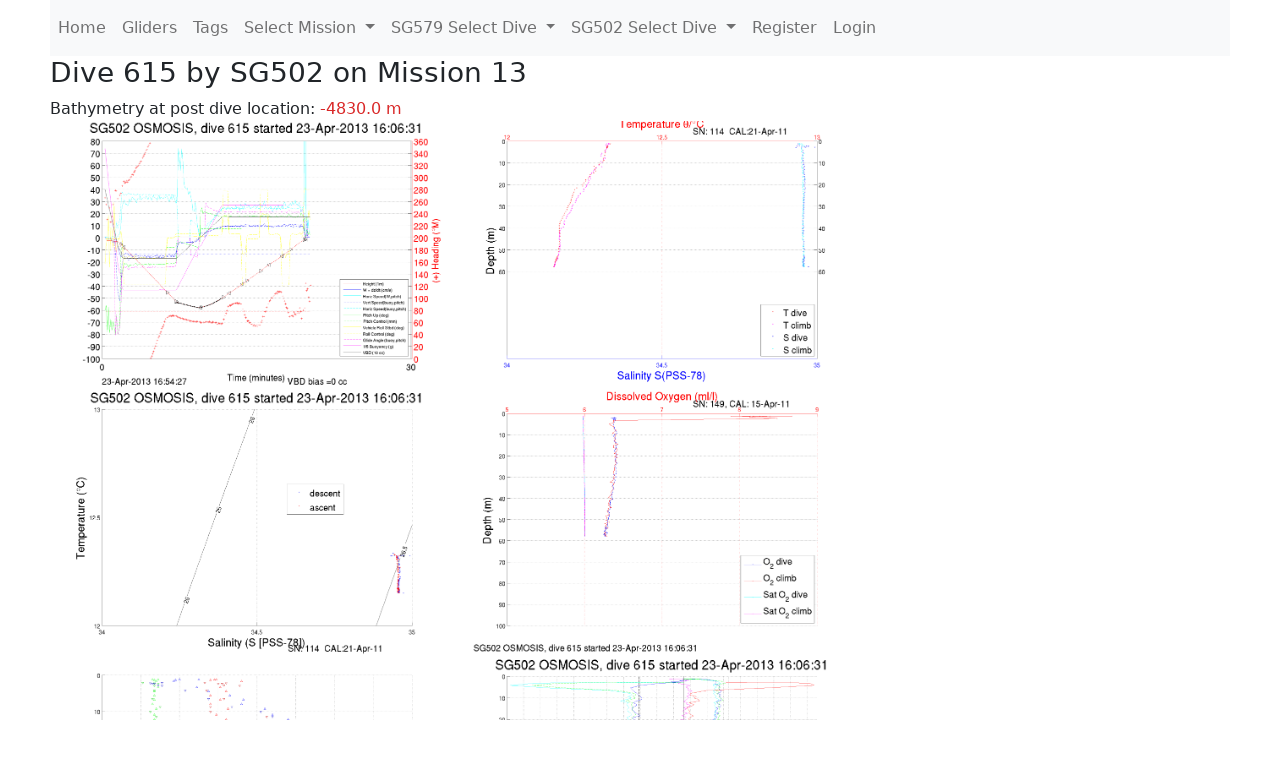

--- FILE ---
content_type: text/html; charset=utf-8
request_url: https://ueaglider.uea.ac.uk/mission13/glider502/dive0615
body_size: 10623
content:
<!DOCTYPE html>
<html lang="en">
<!-- This is a common layout for all the other pages -->
<head>
    <meta charset="UTF-8">

    <meta http-equiv="Content-Security-Policy" content="script-src 'self' 'nonce-678117942c1e4b81ab9f00d5e51e1e60' *.jsdelivr.net *.bootstrapcdn.com unpkg.com; img-src *;">
    <!-- CSS and javascript for bootstrap-->
    <link href="https://cdn.jsdelivr.net/npm/bootstrap@5.0.0-beta1/dist/css/bootstrap.min.css"
          rel="stylesheet" integrity="sha384-giJF6kkoqNQ00vy+HMDP7azOuL0xtbfIcaT9wjKHr8RbDVddVHyTfAAsrekwKmP1"
          crossorigin="anonymous">
    <script src="https://cdn.jsdelivr.net/npm/@popperjs/core@2.5.4/dist/umd/popper.min.js"
            integrity="sha384-q2kxQ16AaE6UbzuKqyBE9/u/KzioAlnx2maXQHiDX9d4/zp8Ok3f+M7DPm+Ib6IU"
            crossorigin="anonymous"></script>
	<script src= "https://stackpath.bootstrapcdn.com/bootstrap/5.0.0-alpha1/js/bootstrap.min.js"
            integrity="sha384-oesi62hOLfzrys4LxRF63OJCXdXDipiYWBnvTl9Y9/TRlw5xlKIEHpNyvvDShgf/"
            crossorigin="anonymous"></script>
    <!-- CSS from our static folder-->
    <link rel="stylesheet" href="/static/css/site.css"/>
    
   <link href="https://cdn.jsdelivr.net/npm/bootstrap@5.0.0-beta1/dist/css/bootstrap.min.css" rel="stylesheet" integrity="sha384-giJF6kkoqNQ00vy+HMDP7azOuL0xtbfIcaT9wjKHr8RbDVddVHyTfAAsrekwKmP1" crossorigin="anonymous">
<script src="https://cdn.jsdelivr.net/npm/@popperjs/core@2.5.4/dist/umd/popper.min.js" integrity="sha384-q2kxQ16AaE6UbzuKqyBE9/u/KzioAlnx2maXQHiDX9d4/zp8Ok3f+M7DPm+Ib6IU" crossorigin="anonymous"></script>
<script src="https://cdn.jsdelivr.net/npm/bootstrap@5.0.0-beta1/dist/js/bootstrap.min.js" integrity="sha384-pQQkAEnwaBkjpqZ8RU1fF1AKtTcHJwFl3pblpTlHXybJjHpMYo79HY3hIi4NKxyj" crossorigin="anonymous"></script>
        <link rel="stylesheet" href="/static/css/dive.css"/>
        <title>SG502 Dive 615 Mission 13</title>

<link rel="shortcut icon" href="/static/favicon.ico">
</head>
<body>




<!-- Nav elements link to other pages -->

<nav class="navbar navbar-expand-lg navbar-light bg-light">
  <button class="navbar-toggler" type="button" data-toggle="collapse" data-target="#navbarNavDropdown" aria-controls="navbarNavDropdown" aria-expanded="false" aria-label="Toggle navigation">
    <span class="navbar-toggler-icon"></span>
  </button>
  <div class="collapse navbar-collapse" id="navbarNavDropdown">
    <ul class="navbar-nav">
      <li class="nav-item active">
        <a class="nav-link" href="/">Home </a>
      </li>
      <li class="nav-item">
        <a class="nav-link" href="/gliders">Gliders</a>
      </li>
        <li class="nav-item">
            <a class="nav-link" href="/tags">Tags</a>
        </li>
        

    <li class="nav-item dropdown">
        <a class="nav-link dropdown-toggle" href="#" id="navbarDropdownMenuLink" data-toggle="dropdown" aria-haspopup="true" aria-expanded="false">
            Select Mission
        </a>
        <div class="dropdown-menu" aria-labelledby="navbarDropdownMenuLink">
            
                <a class="dropdown-item" href="/mission68" >Mission 68 Belling 2025</a>
            
                <a class="dropdown-item" href="/mission67" >Mission 67 PICCOLO</a>
            
                <a class="dropdown-item" href="/mission66" >Mission 66 Oban 2023</a>
            
                <a class="dropdown-item" href="/mission65" >Mission 65 P2P</a>
            
                <a class="dropdown-item" href="/mission64" >Mission 64 TARSAN</a>
            
                <a class="dropdown-item" href="/mission63" >Mission 63 Mallorca trials</a>
            
                <a class="dropdown-item" href="/mission62" >Mission 62 Oban2021</a>
            
                <a class="dropdown-item" href="/mission61" >Mission 61 SSR</a>
            
                <a class="dropdown-item" href="/mission60" >Mission 60 Eurec4a</a>
            
                <a class="dropdown-item" href="/mission59" >Mission 59 Bellingshausen </a>
            
                <a class="dropdown-item" href="/mission58" >Mission 58 ROAM-MIZ</a>
            
                <a class="dropdown-item" href="/mission57" >Mission 57 North Sea pH</a>
            
                <a class="dropdown-item" href="/mission56" >Mission 56 Autonaut Trials</a>
            
                <a class="dropdown-item" href="/mission55" >Mission 55 FSC 2019</a>
            
                <a class="dropdown-item" href="/mission54" >Mission 54 ELO</a>
            
                <a class="dropdown-item" href="/mission53" >Mission 53 Caltech Backup </a>
            
                <a class="dropdown-item" href="/mission52" >Mission 52 ObanTrials2 18</a>
            
                <a class="dropdown-item" href="/mission51" >Mission 51 PS118</a>
            
                <a class="dropdown-item" href="/mission50" >Mission 50 Bellingshausen</a>
            
                <a class="dropdown-item" href="/mission49" >Mission 49 Bransfield stra</a>
            
                <a class="dropdown-item" href="/mission48" >Mission 48 Oban trials 18</a>
            
                <a class="dropdown-item" href="/mission47" >Mission 47 AlterEcoMay18</a>
            
                <a class="dropdown-item" href="/mission46" >Mission 46 AlterEcoFeb18</a>
            
                <a class="dropdown-item" href="/mission45" >Mission 45 POETS-P3</a>
            
                <a class="dropdown-item" href="/mission44" >Mission 44 MerMEED</a>
            
                <a class="dropdown-item" href="/mission43" >Mission 43 AlterEco</a>
            
                <a class="dropdown-item" href="/mission42" >Mission 42 N-REP17</a>
            
                <a class="dropdown-item" href="/mission41" >Mission 41 MASSMO 4</a>
            
                <a class="dropdown-item" href="/mission40" >Mission 40 Glider ATSC</a>
            
                <a class="dropdown-item" href="/mission39" >Mission 39 Glider ATSC</a>
            
                <a class="dropdown-item" href="/mission38" >Mission 38 Glider ATSC</a>
            
                <a class="dropdown-item" href="/mission37" >Mission 37 Glider ATSC</a>
            
                <a class="dropdown-item" href="/mission36" >Mission 36 Glider ATSC</a>
            
                <a class="dropdown-item" href="/mission35" >Mission 35 Glider ATSC</a>
            
                <a class="dropdown-item" href="/mission34" >Mission 34 Glider ATSC</a>
            
                <a class="dropdown-item" href="/mission33" >Mission 33 Glider ATSC</a>
            
                <a class="dropdown-item" href="/mission32" >Mission 32 Glider ATSC</a>
            
                <a class="dropdown-item" href="/mission31" >Mission 31 BoBBLE</a>
            
                <a class="dropdown-item" href="/mission30" >Mission 30 Boussole</a>
            
                <a class="dropdown-item" href="/mission29" >Mission 29 Oman 3</a>
            
                <a class="dropdown-item" href="/mission28" >Mission 28 Whittard Canyon</a>
            
                <a class="dropdown-item" href="/mission27" >Mission 27 Oban Microstruc</a>
            
                <a class="dropdown-item" href="/mission26" >Mission 26 Oman 2</a>
            
                <a class="dropdown-item" href="/mission25" >Mission 25 Oman</a>
            
                <a class="dropdown-item" href="/mission24" >Mission 24 CalTech Weddell</a>
            
                <a class="dropdown-item" href="/mission23" >Mission 23 FSC</a>
            
                <a class="dropdown-item" href="/mission22" >Mission 22 Irish Acoustics</a>
            
                <a class="dropdown-item" href="/mission21" >Mission 21 REP14</a>
            
                <a class="dropdown-item" href="/mission20" >Mission 20 PLOCAN trials 2</a>
            
                <a class="dropdown-item" href="/mission19" >Mission 19 Ocean2Ice</a>
            
                <a class="dropdown-item" href="/mission18" >Mission 18 PLOCAN trials 1</a>
            
                <a class="dropdown-item" href="/mission17" >Mission 17 JONSIS Line</a>
            
                <a class="dropdown-item" href="/mission16" >Mission 16 SG533 Drift</a>
            
                <a class="dropdown-item" href="/mission15" >Mission 15 Oban trials</a>
            
                <a class="dropdown-item" href="/mission14" >Mission 14 OSMOSIS</a>
            
                <a class="dropdown-item" href="/mission13" >Mission 13 OSMOSIS</a>
            
                <a class="dropdown-item" href="/mission12" >Mission 12 VIMS Ross Sea</a>
            
                <a class="dropdown-item" href="/mission11" >Mission 11 OSMOSIS</a>
            
                <a class="dropdown-item" href="/mission10" >Mission 10 OSMOSIS</a>
            
                <a class="dropdown-item" href="/mission9" >Mission 9 Gentoo</a>
            
                <a class="dropdown-item" href="/mission8" >Mission 8 Tropical DISGO</a>
            
                <a class="dropdown-item" href="/mission7" >Mission 7 North Sea Hypox</a>
            
                <a class="dropdown-item" href="/mission6" >Mission 6 North Sea Test </a>
            
                <a class="dropdown-item" href="/mission5" >Mission 5 Ross Sea</a>
            
                <a class="dropdown-item" href="/mission4" >Mission 4 Vigo</a>
            
                <a class="dropdown-item" href="/mission3" >Mission 3 Oban</a>
            
                <a class="dropdown-item" href="/mission2" >Mission 2 Test2</a>
            
                <a class="dropdown-item" href="/mission1" >Mission 1 Test</a>
            
        </div>
    </li>
    
        <li class="nav-item dropdown">

            <a class="nav-link dropdown-toggle" href="#" id="navbarDropdownMenuLink" data-toggle="dropdown" aria-haspopup="true" aria-expanded="false">
                SG579 Select Dive
            </a>
            <div class="dropdown-menu" aria-labelledby="navbarDropdownMenuLink">
                
                    <a class="dropdown-item" href=/mission13/glider579/dive0519 >Dive 519</a>
                
                    <a class="dropdown-item" href=/mission13/glider579/dive0518 >Dive 518</a>
                
                    <a class="dropdown-item" href=/mission13/glider579/dive0517 >Dive 517</a>
                
                    <a class="dropdown-item" href=/mission13/glider579/dive0516 >Dive 516</a>
                
                    <a class="dropdown-item" href=/mission13/glider579/dive0515 >Dive 515</a>
                
                    <a class="dropdown-item" href=/mission13/glider579/dive0514 >Dive 514</a>
                
                    <a class="dropdown-item" href=/mission13/glider579/dive0513 >Dive 513</a>
                
                    <a class="dropdown-item" href=/mission13/glider579/dive0512 >Dive 512</a>
                
                    <a class="dropdown-item" href=/mission13/glider579/dive0511 >Dive 511</a>
                
                    <a class="dropdown-item" href=/mission13/glider579/dive0510 >Dive 510</a>
                
                    <a class="dropdown-item" href=/mission13/glider579/dive0509 >Dive 509</a>
                
                    <a class="dropdown-item" href=/mission13/glider579/dive0508 >Dive 508</a>
                
                    <a class="dropdown-item" href=/mission13/glider579/dive0507 >Dive 507</a>
                
                    <a class="dropdown-item" href=/mission13/glider579/dive0506 >Dive 506</a>
                
                    <a class="dropdown-item" href=/mission13/glider579/dive0505 >Dive 505</a>
                
                    <a class="dropdown-item" href=/mission13/glider579/dive0504 >Dive 504</a>
                
                    <a class="dropdown-item" href=/mission13/glider579/dive0503 >Dive 503</a>
                
                    <a class="dropdown-item" href=/mission13/glider579/dive0502 >Dive 502</a>
                
                    <a class="dropdown-item" href=/mission13/glider579/dive0501 >Dive 501</a>
                
                    <a class="dropdown-item" href=/mission13/glider579/dive0500 >Dive 500</a>
                
                    <a class="dropdown-item" href=/mission13/glider579/dive0499 >Dive 499</a>
                
                    <a class="dropdown-item" href=/mission13/glider579/dive0498 >Dive 498</a>
                
                    <a class="dropdown-item" href=/mission13/glider579/dive0497 >Dive 497</a>
                
                    <a class="dropdown-item" href=/mission13/glider579/dive0496 >Dive 496</a>
                
                    <a class="dropdown-item" href=/mission13/glider579/dive0495 >Dive 495</a>
                
                    <a class="dropdown-item" href=/mission13/glider579/dive0494 >Dive 494</a>
                
                    <a class="dropdown-item" href=/mission13/glider579/dive0493 >Dive 493</a>
                
                    <a class="dropdown-item" href=/mission13/glider579/dive0492 >Dive 492</a>
                
                    <a class="dropdown-item" href=/mission13/glider579/dive0491 >Dive 491</a>
                
                    <a class="dropdown-item" href=/mission13/glider579/dive0490 >Dive 490</a>
                
                    <a class="dropdown-item" href=/mission13/glider579/dive0489 >Dive 489</a>
                
                    <a class="dropdown-item" href=/mission13/glider579/dive0488 >Dive 488</a>
                
                    <a class="dropdown-item" href=/mission13/glider579/dive0487 >Dive 487</a>
                
                    <a class="dropdown-item" href=/mission13/glider579/dive0486 >Dive 486</a>
                
                    <a class="dropdown-item" href=/mission13/glider579/dive0485 >Dive 485</a>
                
                    <a class="dropdown-item" href=/mission13/glider579/dive0484 >Dive 484</a>
                
                    <a class="dropdown-item" href=/mission13/glider579/dive0483 >Dive 483</a>
                
                    <a class="dropdown-item" href=/mission13/glider579/dive0482 >Dive 482</a>
                
                    <a class="dropdown-item" href=/mission13/glider579/dive0481 >Dive 481</a>
                
                    <a class="dropdown-item" href=/mission13/glider579/dive0480 >Dive 480</a>
                
                    <a class="dropdown-item" href=/mission13/glider579/dive0479 >Dive 479</a>
                
                    <a class="dropdown-item" href=/mission13/glider579/dive0478 >Dive 478</a>
                
                    <a class="dropdown-item" href=/mission13/glider579/dive0477 >Dive 477</a>
                
                    <a class="dropdown-item" href=/mission13/glider579/dive0476 >Dive 476</a>
                
                    <a class="dropdown-item" href=/mission13/glider579/dive0475 >Dive 475</a>
                
                    <a class="dropdown-item" href=/mission13/glider579/dive0474 >Dive 474</a>
                
                    <a class="dropdown-item" href=/mission13/glider579/dive0473 >Dive 473</a>
                
                    <a class="dropdown-item" href=/mission13/glider579/dive0472 >Dive 472</a>
                
                    <a class="dropdown-item" href=/mission13/glider579/dive0471 >Dive 471</a>
                
                    <a class="dropdown-item" href=/mission13/glider579/dive0470 >Dive 470</a>
                
                    <a class="dropdown-item" href=/mission13/glider579/dive0469 >Dive 469</a>
                
                    <a class="dropdown-item" href=/mission13/glider579/dive0468 >Dive 468</a>
                
                    <a class="dropdown-item" href=/mission13/glider579/dive0467 >Dive 467</a>
                
                    <a class="dropdown-item" href=/mission13/glider579/dive0466 >Dive 466</a>
                
                    <a class="dropdown-item" href=/mission13/glider579/dive0465 >Dive 465</a>
                
                    <a class="dropdown-item" href=/mission13/glider579/dive0464 >Dive 464</a>
                
                    <a class="dropdown-item" href=/mission13/glider579/dive0463 >Dive 463</a>
                
                    <a class="dropdown-item" href=/mission13/glider579/dive0462 >Dive 462</a>
                
                    <a class="dropdown-item" href=/mission13/glider579/dive0461 >Dive 461</a>
                
                    <a class="dropdown-item" href=/mission13/glider579/dive0460 >Dive 460</a>
                
                    <a class="dropdown-item" href=/mission13/glider579/dive0459 >Dive 459</a>
                
                    <a class="dropdown-item" href=/mission13/glider579/dive0458 >Dive 458</a>
                
                    <a class="dropdown-item" href=/mission13/glider579/dive0457 >Dive 457</a>
                
                    <a class="dropdown-item" href=/mission13/glider579/dive0456 >Dive 456</a>
                
                    <a class="dropdown-item" href=/mission13/glider579/dive0455 >Dive 455</a>
                
                    <a class="dropdown-item" href=/mission13/glider579/dive0454 >Dive 454</a>
                
                    <a class="dropdown-item" href=/mission13/glider579/dive0453 >Dive 453</a>
                
                    <a class="dropdown-item" href=/mission13/glider579/dive0452 >Dive 452</a>
                
                    <a class="dropdown-item" href=/mission13/glider579/dive0451 >Dive 451</a>
                
                    <a class="dropdown-item" href=/mission13/glider579/dive0450 >Dive 450</a>
                
                    <a class="dropdown-item" href=/mission13/glider579/dive0449 >Dive 449</a>
                
                    <a class="dropdown-item" href=/mission13/glider579/dive0448 >Dive 448</a>
                
                    <a class="dropdown-item" href=/mission13/glider579/dive0447 >Dive 447</a>
                
                    <a class="dropdown-item" href=/mission13/glider579/dive0446 >Dive 446</a>
                
                    <a class="dropdown-item" href=/mission13/glider579/dive0445 >Dive 445</a>
                
                    <a class="dropdown-item" href=/mission13/glider579/dive0444 >Dive 444</a>
                
                    <a class="dropdown-item" href=/mission13/glider579/dive0443 >Dive 443</a>
                
                    <a class="dropdown-item" href=/mission13/glider579/dive0442 >Dive 442</a>
                
                    <a class="dropdown-item" href=/mission13/glider579/dive0441 >Dive 441</a>
                
                    <a class="dropdown-item" href=/mission13/glider579/dive0440 >Dive 440</a>
                
                    <a class="dropdown-item" href=/mission13/glider579/dive0439 >Dive 439</a>
                
                    <a class="dropdown-item" href=/mission13/glider579/dive0438 >Dive 438</a>
                
                    <a class="dropdown-item" href=/mission13/glider579/dive0437 >Dive 437</a>
                
                    <a class="dropdown-item" href=/mission13/glider579/dive0436 >Dive 436</a>
                
                    <a class="dropdown-item" href=/mission13/glider579/dive0435 >Dive 435</a>
                
                    <a class="dropdown-item" href=/mission13/glider579/dive0434 >Dive 434</a>
                
                    <a class="dropdown-item" href=/mission13/glider579/dive0433 >Dive 433</a>
                
                    <a class="dropdown-item" href=/mission13/glider579/dive0432 >Dive 432</a>
                
                    <a class="dropdown-item" href=/mission13/glider579/dive0431 >Dive 431</a>
                
                    <a class="dropdown-item" href=/mission13/glider579/dive0430 >Dive 430</a>
                
                    <a class="dropdown-item" href=/mission13/glider579/dive0429 >Dive 429</a>
                
                    <a class="dropdown-item" href=/mission13/glider579/dive0428 >Dive 428</a>
                
                    <a class="dropdown-item" href=/mission13/glider579/dive0427 >Dive 427</a>
                
                    <a class="dropdown-item" href=/mission13/glider579/dive0426 >Dive 426</a>
                
                    <a class="dropdown-item" href=/mission13/glider579/dive0425 >Dive 425</a>
                
                    <a class="dropdown-item" href=/mission13/glider579/dive0424 >Dive 424</a>
                
                    <a class="dropdown-item" href=/mission13/glider579/dive0423 >Dive 423</a>
                
                    <a class="dropdown-item" href=/mission13/glider579/dive0422 >Dive 422</a>
                
                    <a class="dropdown-item" href=/mission13/glider579/dive0421 >Dive 421</a>
                
                    <a class="dropdown-item" href=/mission13/glider579/dive0420 >Dive 420</a>
                
                    <a class="dropdown-item" href=/mission13/glider579/dive0419 >Dive 419</a>
                
                    <a class="dropdown-item" href=/mission13/glider579/dive0418 >Dive 418</a>
                
                    <a class="dropdown-item" href=/mission13/glider579/dive0417 >Dive 417</a>
                
                    <a class="dropdown-item" href=/mission13/glider579/dive0416 >Dive 416</a>
                
                    <a class="dropdown-item" href=/mission13/glider579/dive0415 >Dive 415</a>
                
                    <a class="dropdown-item" href=/mission13/glider579/dive0414 >Dive 414</a>
                
                    <a class="dropdown-item" href=/mission13/glider579/dive0413 >Dive 413</a>
                
                    <a class="dropdown-item" href=/mission13/glider579/dive0412 >Dive 412</a>
                
                    <a class="dropdown-item" href=/mission13/glider579/dive0411 >Dive 411</a>
                
                    <a class="dropdown-item" href=/mission13/glider579/dive0410 >Dive 410</a>
                
                    <a class="dropdown-item" href=/mission13/glider579/dive0409 >Dive 409</a>
                
                    <a class="dropdown-item" href=/mission13/glider579/dive0408 >Dive 408</a>
                
                    <a class="dropdown-item" href=/mission13/glider579/dive0407 >Dive 407</a>
                
                    <a class="dropdown-item" href=/mission13/glider579/dive0406 >Dive 406</a>
                
                    <a class="dropdown-item" href=/mission13/glider579/dive0405 >Dive 405</a>
                
                    <a class="dropdown-item" href=/mission13/glider579/dive0404 >Dive 404</a>
                
                    <a class="dropdown-item" href=/mission13/glider579/dive0403 >Dive 403</a>
                
                    <a class="dropdown-item" href=/mission13/glider579/dive0402 >Dive 402</a>
                
                    <a class="dropdown-item" href=/mission13/glider579/dive0401 >Dive 401</a>
                
                    <a class="dropdown-item" href=/mission13/glider579/dive0400 >Dive 400</a>
                
                    <a class="dropdown-item" href=/mission13/glider579/dive0399 >Dive 399</a>
                
                    <a class="dropdown-item" href=/mission13/glider579/dive0398 >Dive 398</a>
                
                    <a class="dropdown-item" href=/mission13/glider579/dive0397 >Dive 397</a>
                
                    <a class="dropdown-item" href=/mission13/glider579/dive0396 >Dive 396</a>
                
                    <a class="dropdown-item" href=/mission13/glider579/dive0395 >Dive 395</a>
                
                    <a class="dropdown-item" href=/mission13/glider579/dive0394 >Dive 394</a>
                
                    <a class="dropdown-item" href=/mission13/glider579/dive0393 >Dive 393</a>
                
                    <a class="dropdown-item" href=/mission13/glider579/dive0392 >Dive 392</a>
                
                    <a class="dropdown-item" href=/mission13/glider579/dive0391 >Dive 391</a>
                
                    <a class="dropdown-item" href=/mission13/glider579/dive0390 >Dive 390</a>
                
                    <a class="dropdown-item" href=/mission13/glider579/dive0389 >Dive 389</a>
                
                    <a class="dropdown-item" href=/mission13/glider579/dive0388 >Dive 388</a>
                
                    <a class="dropdown-item" href=/mission13/glider579/dive0387 >Dive 387</a>
                
                    <a class="dropdown-item" href=/mission13/glider579/dive0386 >Dive 386</a>
                
                    <a class="dropdown-item" href=/mission13/glider579/dive0385 >Dive 385</a>
                
                    <a class="dropdown-item" href=/mission13/glider579/dive0384 >Dive 384</a>
                
                    <a class="dropdown-item" href=/mission13/glider579/dive0383 >Dive 383</a>
                
                    <a class="dropdown-item" href=/mission13/glider579/dive0382 >Dive 382</a>
                
                    <a class="dropdown-item" href=/mission13/glider579/dive0381 >Dive 381</a>
                
                    <a class="dropdown-item" href=/mission13/glider579/dive0380 >Dive 380</a>
                
                    <a class="dropdown-item" href=/mission13/glider579/dive0379 >Dive 379</a>
                
                    <a class="dropdown-item" href=/mission13/glider579/dive0378 >Dive 378</a>
                
                    <a class="dropdown-item" href=/mission13/glider579/dive0377 >Dive 377</a>
                
                    <a class="dropdown-item" href=/mission13/glider579/dive0376 >Dive 376</a>
                
                    <a class="dropdown-item" href=/mission13/glider579/dive0375 >Dive 375</a>
                
                    <a class="dropdown-item" href=/mission13/glider579/dive0374 >Dive 374</a>
                
                    <a class="dropdown-item" href=/mission13/glider579/dive0373 >Dive 373</a>
                
                    <a class="dropdown-item" href=/mission13/glider579/dive0372 >Dive 372</a>
                
                    <a class="dropdown-item" href=/mission13/glider579/dive0371 >Dive 371</a>
                
                    <a class="dropdown-item" href=/mission13/glider579/dive0370 >Dive 370</a>
                
                    <a class="dropdown-item" href=/mission13/glider579/dive0369 >Dive 369</a>
                
                    <a class="dropdown-item" href=/mission13/glider579/dive0368 >Dive 368</a>
                
                    <a class="dropdown-item" href=/mission13/glider579/dive0367 >Dive 367</a>
                
                    <a class="dropdown-item" href=/mission13/glider579/dive0366 >Dive 366</a>
                
                    <a class="dropdown-item" href=/mission13/glider579/dive0365 >Dive 365</a>
                
                    <a class="dropdown-item" href=/mission13/glider579/dive0364 >Dive 364</a>
                
                    <a class="dropdown-item" href=/mission13/glider579/dive0363 >Dive 363</a>
                
                    <a class="dropdown-item" href=/mission13/glider579/dive0362 >Dive 362</a>
                
                    <a class="dropdown-item" href=/mission13/glider579/dive0361 >Dive 361</a>
                
                    <a class="dropdown-item" href=/mission13/glider579/dive0360 >Dive 360</a>
                
                    <a class="dropdown-item" href=/mission13/glider579/dive0359 >Dive 359</a>
                
                    <a class="dropdown-item" href=/mission13/glider579/dive0358 >Dive 358</a>
                
                    <a class="dropdown-item" href=/mission13/glider579/dive0357 >Dive 357</a>
                
                    <a class="dropdown-item" href=/mission13/glider579/dive0356 >Dive 356</a>
                
                    <a class="dropdown-item" href=/mission13/glider579/dive0355 >Dive 355</a>
                
                    <a class="dropdown-item" href=/mission13/glider579/dive0354 >Dive 354</a>
                
                    <a class="dropdown-item" href=/mission13/glider579/dive0353 >Dive 353</a>
                
                    <a class="dropdown-item" href=/mission13/glider579/dive0352 >Dive 352</a>
                
                    <a class="dropdown-item" href=/mission13/glider579/dive0351 >Dive 351</a>
                
                    <a class="dropdown-item" href=/mission13/glider579/dive0350 >Dive 350</a>
                
                    <a class="dropdown-item" href=/mission13/glider579/dive0349 >Dive 349</a>
                
                    <a class="dropdown-item" href=/mission13/glider579/dive0348 >Dive 348</a>
                
                    <a class="dropdown-item" href=/mission13/glider579/dive0347 >Dive 347</a>
                
                    <a class="dropdown-item" href=/mission13/glider579/dive0346 >Dive 346</a>
                
                    <a class="dropdown-item" href=/mission13/glider579/dive0345 >Dive 345</a>
                
                    <a class="dropdown-item" href=/mission13/glider579/dive0344 >Dive 344</a>
                
                    <a class="dropdown-item" href=/mission13/glider579/dive0343 >Dive 343</a>
                
                    <a class="dropdown-item" href=/mission13/glider579/dive0342 >Dive 342</a>
                
                    <a class="dropdown-item" href=/mission13/glider579/dive0341 >Dive 341</a>
                
                    <a class="dropdown-item" href=/mission13/glider579/dive0340 >Dive 340</a>
                
                    <a class="dropdown-item" href=/mission13/glider579/dive0339 >Dive 339</a>
                
                    <a class="dropdown-item" href=/mission13/glider579/dive0338 >Dive 338</a>
                
                    <a class="dropdown-item" href=/mission13/glider579/dive0337 >Dive 337</a>
                
                    <a class="dropdown-item" href=/mission13/glider579/dive0336 >Dive 336</a>
                
                    <a class="dropdown-item" href=/mission13/glider579/dive0335 >Dive 335</a>
                
                    <a class="dropdown-item" href=/mission13/glider579/dive0334 >Dive 334</a>
                
                    <a class="dropdown-item" href=/mission13/glider579/dive0333 >Dive 333</a>
                
                    <a class="dropdown-item" href=/mission13/glider579/dive0332 >Dive 332</a>
                
                    <a class="dropdown-item" href=/mission13/glider579/dive0331 >Dive 331</a>
                
                    <a class="dropdown-item" href=/mission13/glider579/dive0330 >Dive 330</a>
                
                    <a class="dropdown-item" href=/mission13/glider579/dive0329 >Dive 329</a>
                
                    <a class="dropdown-item" href=/mission13/glider579/dive0328 >Dive 328</a>
                
                    <a class="dropdown-item" href=/mission13/glider579/dive0327 >Dive 327</a>
                
                    <a class="dropdown-item" href=/mission13/glider579/dive0326 >Dive 326</a>
                
                    <a class="dropdown-item" href=/mission13/glider579/dive0325 >Dive 325</a>
                
                    <a class="dropdown-item" href=/mission13/glider579/dive0324 >Dive 324</a>
                
                    <a class="dropdown-item" href=/mission13/glider579/dive0323 >Dive 323</a>
                
                    <a class="dropdown-item" href=/mission13/glider579/dive0322 >Dive 322</a>
                
                    <a class="dropdown-item" href=/mission13/glider579/dive0321 >Dive 321</a>
                
                    <a class="dropdown-item" href=/mission13/glider579/dive0320 >Dive 320</a>
                
                    <a class="dropdown-item" href=/mission13/glider579/dive0319 >Dive 319</a>
                
                    <a class="dropdown-item" href=/mission13/glider579/dive0318 >Dive 318</a>
                
                    <a class="dropdown-item" href=/mission13/glider579/dive0317 >Dive 317</a>
                
                    <a class="dropdown-item" href=/mission13/glider579/dive0316 >Dive 316</a>
                
                    <a class="dropdown-item" href=/mission13/glider579/dive0315 >Dive 315</a>
                
                    <a class="dropdown-item" href=/mission13/glider579/dive0314 >Dive 314</a>
                
                    <a class="dropdown-item" href=/mission13/glider579/dive0313 >Dive 313</a>
                
                    <a class="dropdown-item" href=/mission13/glider579/dive0312 >Dive 312</a>
                
                    <a class="dropdown-item" href=/mission13/glider579/dive0311 >Dive 311</a>
                
                    <a class="dropdown-item" href=/mission13/glider579/dive0310 >Dive 310</a>
                
                    <a class="dropdown-item" href=/mission13/glider579/dive0309 >Dive 309</a>
                
                    <a class="dropdown-item" href=/mission13/glider579/dive0308 >Dive 308</a>
                
                    <a class="dropdown-item" href=/mission13/glider579/dive0307 >Dive 307</a>
                
                    <a class="dropdown-item" href=/mission13/glider579/dive0306 >Dive 306</a>
                
                    <a class="dropdown-item" href=/mission13/glider579/dive0305 >Dive 305</a>
                
                    <a class="dropdown-item" href=/mission13/glider579/dive0304 >Dive 304</a>
                
                    <a class="dropdown-item" href=/mission13/glider579/dive0303 >Dive 303</a>
                
                    <a class="dropdown-item" href=/mission13/glider579/dive0302 >Dive 302</a>
                
                    <a class="dropdown-item" href=/mission13/glider579/dive0301 >Dive 301</a>
                
                    <a class="dropdown-item" href=/mission13/glider579/dive0300 >Dive 300</a>
                
                    <a class="dropdown-item" href=/mission13/glider579/dive0299 >Dive 299</a>
                
                    <a class="dropdown-item" href=/mission13/glider579/dive0298 >Dive 298</a>
                
                    <a class="dropdown-item" href=/mission13/glider579/dive0297 >Dive 297</a>
                
                    <a class="dropdown-item" href=/mission13/glider579/dive0296 >Dive 296</a>
                
                    <a class="dropdown-item" href=/mission13/glider579/dive0295 >Dive 295</a>
                
                    <a class="dropdown-item" href=/mission13/glider579/dive0294 >Dive 294</a>
                
                    <a class="dropdown-item" href=/mission13/glider579/dive0293 >Dive 293</a>
                
                    <a class="dropdown-item" href=/mission13/glider579/dive0292 >Dive 292</a>
                
                    <a class="dropdown-item" href=/mission13/glider579/dive0291 >Dive 291</a>
                
                    <a class="dropdown-item" href=/mission13/glider579/dive0290 >Dive 290</a>
                
                    <a class="dropdown-item" href=/mission13/glider579/dive0289 >Dive 289</a>
                
                    <a class="dropdown-item" href=/mission13/glider579/dive0288 >Dive 288</a>
                
                    <a class="dropdown-item" href=/mission13/glider579/dive0287 >Dive 287</a>
                
                    <a class="dropdown-item" href=/mission13/glider579/dive0286 >Dive 286</a>
                
                    <a class="dropdown-item" href=/mission13/glider579/dive0285 >Dive 285</a>
                
                    <a class="dropdown-item" href=/mission13/glider579/dive0284 >Dive 284</a>
                
                    <a class="dropdown-item" href=/mission13/glider579/dive0283 >Dive 283</a>
                
                    <a class="dropdown-item" href=/mission13/glider579/dive0282 >Dive 282</a>
                
                    <a class="dropdown-item" href=/mission13/glider579/dive0281 >Dive 281</a>
                
                    <a class="dropdown-item" href=/mission13/glider579/dive0280 >Dive 280</a>
                
                    <a class="dropdown-item" href=/mission13/glider579/dive0279 >Dive 279</a>
                
                    <a class="dropdown-item" href=/mission13/glider579/dive0278 >Dive 278</a>
                
                    <a class="dropdown-item" href=/mission13/glider579/dive0277 >Dive 277</a>
                
                    <a class="dropdown-item" href=/mission13/glider579/dive0276 >Dive 276</a>
                
                    <a class="dropdown-item" href=/mission13/glider579/dive0275 >Dive 275</a>
                
                    <a class="dropdown-item" href=/mission13/glider579/dive0274 >Dive 274</a>
                
                    <a class="dropdown-item" href=/mission13/glider579/dive0273 >Dive 273</a>
                
                    <a class="dropdown-item" href=/mission13/glider579/dive0272 >Dive 272</a>
                
                    <a class="dropdown-item" href=/mission13/glider579/dive0271 >Dive 271</a>
                
                    <a class="dropdown-item" href=/mission13/glider579/dive0270 >Dive 270</a>
                
                    <a class="dropdown-item" href=/mission13/glider579/dive0269 >Dive 269</a>
                
                    <a class="dropdown-item" href=/mission13/glider579/dive0268 >Dive 268</a>
                
                    <a class="dropdown-item" href=/mission13/glider579/dive0267 >Dive 267</a>
                
                    <a class="dropdown-item" href=/mission13/glider579/dive0266 >Dive 266</a>
                
                    <a class="dropdown-item" href=/mission13/glider579/dive0265 >Dive 265</a>
                
                    <a class="dropdown-item" href=/mission13/glider579/dive0264 >Dive 264</a>
                
                    <a class="dropdown-item" href=/mission13/glider579/dive0263 >Dive 263</a>
                
                    <a class="dropdown-item" href=/mission13/glider579/dive0262 >Dive 262</a>
                
                    <a class="dropdown-item" href=/mission13/glider579/dive0261 >Dive 261</a>
                
                    <a class="dropdown-item" href=/mission13/glider579/dive0260 >Dive 260</a>
                
                    <a class="dropdown-item" href=/mission13/glider579/dive0259 >Dive 259</a>
                
                    <a class="dropdown-item" href=/mission13/glider579/dive0258 >Dive 258</a>
                
                    <a class="dropdown-item" href=/mission13/glider579/dive0257 >Dive 257</a>
                
                    <a class="dropdown-item" href=/mission13/glider579/dive0256 >Dive 256</a>
                
                    <a class="dropdown-item" href=/mission13/glider579/dive0255 >Dive 255</a>
                
                    <a class="dropdown-item" href=/mission13/glider579/dive0254 >Dive 254</a>
                
                    <a class="dropdown-item" href=/mission13/glider579/dive0253 >Dive 253</a>
                
                    <a class="dropdown-item" href=/mission13/glider579/dive0252 >Dive 252</a>
                
                    <a class="dropdown-item" href=/mission13/glider579/dive0251 >Dive 251</a>
                
                    <a class="dropdown-item" href=/mission13/glider579/dive0250 >Dive 250</a>
                
                    <a class="dropdown-item" href=/mission13/glider579/dive0249 >Dive 249</a>
                
                    <a class="dropdown-item" href=/mission13/glider579/dive0248 >Dive 248</a>
                
                    <a class="dropdown-item" href=/mission13/glider579/dive0247 >Dive 247</a>
                
                    <a class="dropdown-item" href=/mission13/glider579/dive0246 >Dive 246</a>
                
                    <a class="dropdown-item" href=/mission13/glider579/dive0245 >Dive 245</a>
                
                    <a class="dropdown-item" href=/mission13/glider579/dive0244 >Dive 244</a>
                
                    <a class="dropdown-item" href=/mission13/glider579/dive0243 >Dive 243</a>
                
                    <a class="dropdown-item" href=/mission13/glider579/dive0242 >Dive 242</a>
                
                    <a class="dropdown-item" href=/mission13/glider579/dive0241 >Dive 241</a>
                
                    <a class="dropdown-item" href=/mission13/glider579/dive0240 >Dive 240</a>
                
                    <a class="dropdown-item" href=/mission13/glider579/dive0239 >Dive 239</a>
                
                    <a class="dropdown-item" href=/mission13/glider579/dive0238 >Dive 238</a>
                
                    <a class="dropdown-item" href=/mission13/glider579/dive0237 >Dive 237</a>
                
                    <a class="dropdown-item" href=/mission13/glider579/dive0236 >Dive 236</a>
                
                    <a class="dropdown-item" href=/mission13/glider579/dive0235 >Dive 235</a>
                
                    <a class="dropdown-item" href=/mission13/glider579/dive0234 >Dive 234</a>
                
                    <a class="dropdown-item" href=/mission13/glider579/dive0233 >Dive 233</a>
                
                    <a class="dropdown-item" href=/mission13/glider579/dive0232 >Dive 232</a>
                
                    <a class="dropdown-item" href=/mission13/glider579/dive0231 >Dive 231</a>
                
                    <a class="dropdown-item" href=/mission13/glider579/dive0230 >Dive 230</a>
                
                    <a class="dropdown-item" href=/mission13/glider579/dive0229 >Dive 229</a>
                
                    <a class="dropdown-item" href=/mission13/glider579/dive0228 >Dive 228</a>
                
                    <a class="dropdown-item" href=/mission13/glider579/dive0227 >Dive 227</a>
                
                    <a class="dropdown-item" href=/mission13/glider579/dive0226 >Dive 226</a>
                
                    <a class="dropdown-item" href=/mission13/glider579/dive0225 >Dive 225</a>
                
                    <a class="dropdown-item" href=/mission13/glider579/dive0224 >Dive 224</a>
                
                    <a class="dropdown-item" href=/mission13/glider579/dive0223 >Dive 223</a>
                
                    <a class="dropdown-item" href=/mission13/glider579/dive0222 >Dive 222</a>
                
                    <a class="dropdown-item" href=/mission13/glider579/dive0221 >Dive 221</a>
                
                    <a class="dropdown-item" href=/mission13/glider579/dive0220 >Dive 220</a>
                
                    <a class="dropdown-item" href=/mission13/glider579/dive0219 >Dive 219</a>
                
                    <a class="dropdown-item" href=/mission13/glider579/dive0218 >Dive 218</a>
                
                    <a class="dropdown-item" href=/mission13/glider579/dive0217 >Dive 217</a>
                
                    <a class="dropdown-item" href=/mission13/glider579/dive0216 >Dive 216</a>
                
                    <a class="dropdown-item" href=/mission13/glider579/dive0215 >Dive 215</a>
                
                    <a class="dropdown-item" href=/mission13/glider579/dive0214 >Dive 214</a>
                
                    <a class="dropdown-item" href=/mission13/glider579/dive0213 >Dive 213</a>
                
                    <a class="dropdown-item" href=/mission13/glider579/dive0212 >Dive 212</a>
                
                    <a class="dropdown-item" href=/mission13/glider579/dive0211 >Dive 211</a>
                
                    <a class="dropdown-item" href=/mission13/glider579/dive0210 >Dive 210</a>
                
                    <a class="dropdown-item" href=/mission13/glider579/dive0209 >Dive 209</a>
                
                    <a class="dropdown-item" href=/mission13/glider579/dive0208 >Dive 208</a>
                
                    <a class="dropdown-item" href=/mission13/glider579/dive0207 >Dive 207</a>
                
                    <a class="dropdown-item" href=/mission13/glider579/dive0206 >Dive 206</a>
                
                    <a class="dropdown-item" href=/mission13/glider579/dive0205 >Dive 205</a>
                
                    <a class="dropdown-item" href=/mission13/glider579/dive0204 >Dive 204</a>
                
                    <a class="dropdown-item" href=/mission13/glider579/dive0203 >Dive 203</a>
                
                    <a class="dropdown-item" href=/mission13/glider579/dive0202 >Dive 202</a>
                
                    <a class="dropdown-item" href=/mission13/glider579/dive0201 >Dive 201</a>
                
                    <a class="dropdown-item" href=/mission13/glider579/dive0200 >Dive 200</a>
                
                    <a class="dropdown-item" href=/mission13/glider579/dive0199 >Dive 199</a>
                
                    <a class="dropdown-item" href=/mission13/glider579/dive0198 >Dive 198</a>
                
                    <a class="dropdown-item" href=/mission13/glider579/dive0197 >Dive 197</a>
                
                    <a class="dropdown-item" href=/mission13/glider579/dive0196 >Dive 196</a>
                
                    <a class="dropdown-item" href=/mission13/glider579/dive0195 >Dive 195</a>
                
                    <a class="dropdown-item" href=/mission13/glider579/dive0194 >Dive 194</a>
                
                    <a class="dropdown-item" href=/mission13/glider579/dive0193 >Dive 193</a>
                
                    <a class="dropdown-item" href=/mission13/glider579/dive0192 >Dive 192</a>
                
                    <a class="dropdown-item" href=/mission13/glider579/dive0191 >Dive 191</a>
                
                    <a class="dropdown-item" href=/mission13/glider579/dive0190 >Dive 190</a>
                
                    <a class="dropdown-item" href=/mission13/glider579/dive0189 >Dive 189</a>
                
                    <a class="dropdown-item" href=/mission13/glider579/dive0188 >Dive 188</a>
                
                    <a class="dropdown-item" href=/mission13/glider579/dive0187 >Dive 187</a>
                
                    <a class="dropdown-item" href=/mission13/glider579/dive0186 >Dive 186</a>
                
                    <a class="dropdown-item" href=/mission13/glider579/dive0185 >Dive 185</a>
                
                    <a class="dropdown-item" href=/mission13/glider579/dive0184 >Dive 184</a>
                
                    <a class="dropdown-item" href=/mission13/glider579/dive0183 >Dive 183</a>
                
                    <a class="dropdown-item" href=/mission13/glider579/dive0182 >Dive 182</a>
                
                    <a class="dropdown-item" href=/mission13/glider579/dive0181 >Dive 181</a>
                
                    <a class="dropdown-item" href=/mission13/glider579/dive0180 >Dive 180</a>
                
                    <a class="dropdown-item" href=/mission13/glider579/dive0179 >Dive 179</a>
                
                    <a class="dropdown-item" href=/mission13/glider579/dive0178 >Dive 178</a>
                
                    <a class="dropdown-item" href=/mission13/glider579/dive0177 >Dive 177</a>
                
                    <a class="dropdown-item" href=/mission13/glider579/dive0176 >Dive 176</a>
                
                    <a class="dropdown-item" href=/mission13/glider579/dive0175 >Dive 175</a>
                
                    <a class="dropdown-item" href=/mission13/glider579/dive0174 >Dive 174</a>
                
                    <a class="dropdown-item" href=/mission13/glider579/dive0173 >Dive 173</a>
                
                    <a class="dropdown-item" href=/mission13/glider579/dive0172 >Dive 172</a>
                
                    <a class="dropdown-item" href=/mission13/glider579/dive0171 >Dive 171</a>
                
                    <a class="dropdown-item" href=/mission13/glider579/dive0170 >Dive 170</a>
                
                    <a class="dropdown-item" href=/mission13/glider579/dive0169 >Dive 169</a>
                
                    <a class="dropdown-item" href=/mission13/glider579/dive0168 >Dive 168</a>
                
                    <a class="dropdown-item" href=/mission13/glider579/dive0167 >Dive 167</a>
                
                    <a class="dropdown-item" href=/mission13/glider579/dive0166 >Dive 166</a>
                
                    <a class="dropdown-item" href=/mission13/glider579/dive0165 >Dive 165</a>
                
                    <a class="dropdown-item" href=/mission13/glider579/dive0164 >Dive 164</a>
                
                    <a class="dropdown-item" href=/mission13/glider579/dive0163 >Dive 163</a>
                
                    <a class="dropdown-item" href=/mission13/glider579/dive0162 >Dive 162</a>
                
                    <a class="dropdown-item" href=/mission13/glider579/dive0161 >Dive 161</a>
                
                    <a class="dropdown-item" href=/mission13/glider579/dive0160 >Dive 160</a>
                
                    <a class="dropdown-item" href=/mission13/glider579/dive0159 >Dive 159</a>
                
                    <a class="dropdown-item" href=/mission13/glider579/dive0158 >Dive 158</a>
                
                    <a class="dropdown-item" href=/mission13/glider579/dive0157 >Dive 157</a>
                
                    <a class="dropdown-item" href=/mission13/glider579/dive0156 >Dive 156</a>
                
                    <a class="dropdown-item" href=/mission13/glider579/dive0155 >Dive 155</a>
                
                    <a class="dropdown-item" href=/mission13/glider579/dive0154 >Dive 154</a>
                
                    <a class="dropdown-item" href=/mission13/glider579/dive0153 >Dive 153</a>
                
                    <a class="dropdown-item" href=/mission13/glider579/dive0152 >Dive 152</a>
                
                    <a class="dropdown-item" href=/mission13/glider579/dive0151 >Dive 151</a>
                
                    <a class="dropdown-item" href=/mission13/glider579/dive0150 >Dive 150</a>
                
                    <a class="dropdown-item" href=/mission13/glider579/dive0149 >Dive 149</a>
                
                    <a class="dropdown-item" href=/mission13/glider579/dive0148 >Dive 148</a>
                
                    <a class="dropdown-item" href=/mission13/glider579/dive0147 >Dive 147</a>
                
                    <a class="dropdown-item" href=/mission13/glider579/dive0146 >Dive 146</a>
                
                    <a class="dropdown-item" href=/mission13/glider579/dive0145 >Dive 145</a>
                
                    <a class="dropdown-item" href=/mission13/glider579/dive0144 >Dive 144</a>
                
                    <a class="dropdown-item" href=/mission13/glider579/dive0143 >Dive 143</a>
                
                    <a class="dropdown-item" href=/mission13/glider579/dive0142 >Dive 142</a>
                
                    <a class="dropdown-item" href=/mission13/glider579/dive0141 >Dive 141</a>
                
                    <a class="dropdown-item" href=/mission13/glider579/dive0140 >Dive 140</a>
                
                    <a class="dropdown-item" href=/mission13/glider579/dive0139 >Dive 139</a>
                
                    <a class="dropdown-item" href=/mission13/glider579/dive0138 >Dive 138</a>
                
                    <a class="dropdown-item" href=/mission13/glider579/dive0137 >Dive 137</a>
                
                    <a class="dropdown-item" href=/mission13/glider579/dive0136 >Dive 136</a>
                
                    <a class="dropdown-item" href=/mission13/glider579/dive0135 >Dive 135</a>
                
                    <a class="dropdown-item" href=/mission13/glider579/dive0134 >Dive 134</a>
                
                    <a class="dropdown-item" href=/mission13/glider579/dive0133 >Dive 133</a>
                
                    <a class="dropdown-item" href=/mission13/glider579/dive0132 >Dive 132</a>
                
                    <a class="dropdown-item" href=/mission13/glider579/dive0131 >Dive 131</a>
                
                    <a class="dropdown-item" href=/mission13/glider579/dive0130 >Dive 130</a>
                
                    <a class="dropdown-item" href=/mission13/glider579/dive0129 >Dive 129</a>
                
                    <a class="dropdown-item" href=/mission13/glider579/dive0128 >Dive 128</a>
                
                    <a class="dropdown-item" href=/mission13/glider579/dive0127 >Dive 127</a>
                
                    <a class="dropdown-item" href=/mission13/glider579/dive0126 >Dive 126</a>
                
                    <a class="dropdown-item" href=/mission13/glider579/dive0125 >Dive 125</a>
                
                    <a class="dropdown-item" href=/mission13/glider579/dive0124 >Dive 124</a>
                
                    <a class="dropdown-item" href=/mission13/glider579/dive0123 >Dive 123</a>
                
                    <a class="dropdown-item" href=/mission13/glider579/dive0122 >Dive 122</a>
                
                    <a class="dropdown-item" href=/mission13/glider579/dive0121 >Dive 121</a>
                
                    <a class="dropdown-item" href=/mission13/glider579/dive0120 >Dive 120</a>
                
                    <a class="dropdown-item" href=/mission13/glider579/dive0119 >Dive 119</a>
                
                    <a class="dropdown-item" href=/mission13/glider579/dive0118 >Dive 118</a>
                
                    <a class="dropdown-item" href=/mission13/glider579/dive0117 >Dive 117</a>
                
                    <a class="dropdown-item" href=/mission13/glider579/dive0116 >Dive 116</a>
                
                    <a class="dropdown-item" href=/mission13/glider579/dive0115 >Dive 115</a>
                
                    <a class="dropdown-item" href=/mission13/glider579/dive0114 >Dive 114</a>
                
                    <a class="dropdown-item" href=/mission13/glider579/dive0113 >Dive 113</a>
                
                    <a class="dropdown-item" href=/mission13/glider579/dive0112 >Dive 112</a>
                
                    <a class="dropdown-item" href=/mission13/glider579/dive0111 >Dive 111</a>
                
                    <a class="dropdown-item" href=/mission13/glider579/dive0110 >Dive 110</a>
                
                    <a class="dropdown-item" href=/mission13/glider579/dive0109 >Dive 109</a>
                
                    <a class="dropdown-item" href=/mission13/glider579/dive0108 >Dive 108</a>
                
                    <a class="dropdown-item" href=/mission13/glider579/dive0107 >Dive 107</a>
                
                    <a class="dropdown-item" href=/mission13/glider579/dive0106 >Dive 106</a>
                
                    <a class="dropdown-item" href=/mission13/glider579/dive0105 >Dive 105</a>
                
                    <a class="dropdown-item" href=/mission13/glider579/dive0104 >Dive 104</a>
                
                    <a class="dropdown-item" href=/mission13/glider579/dive0103 >Dive 103</a>
                
                    <a class="dropdown-item" href=/mission13/glider579/dive0102 >Dive 102</a>
                
                    <a class="dropdown-item" href=/mission13/glider579/dive0101 >Dive 101</a>
                
                    <a class="dropdown-item" href=/mission13/glider579/dive0100 >Dive 100</a>
                
                    <a class="dropdown-item" href=/mission13/glider579/dive0099 >Dive 99</a>
                
                    <a class="dropdown-item" href=/mission13/glider579/dive0098 >Dive 98</a>
                
                    <a class="dropdown-item" href=/mission13/glider579/dive0097 >Dive 97</a>
                
                    <a class="dropdown-item" href=/mission13/glider579/dive0096 >Dive 96</a>
                
                    <a class="dropdown-item" href=/mission13/glider579/dive0095 >Dive 95</a>
                
                    <a class="dropdown-item" href=/mission13/glider579/dive0094 >Dive 94</a>
                
                    <a class="dropdown-item" href=/mission13/glider579/dive0093 >Dive 93</a>
                
                    <a class="dropdown-item" href=/mission13/glider579/dive0092 >Dive 92</a>
                
                    <a class="dropdown-item" href=/mission13/glider579/dive0091 >Dive 91</a>
                
                    <a class="dropdown-item" href=/mission13/glider579/dive0090 >Dive 90</a>
                
                    <a class="dropdown-item" href=/mission13/glider579/dive0089 >Dive 89</a>
                
                    <a class="dropdown-item" href=/mission13/glider579/dive0088 >Dive 88</a>
                
                    <a class="dropdown-item" href=/mission13/glider579/dive0087 >Dive 87</a>
                
                    <a class="dropdown-item" href=/mission13/glider579/dive0086 >Dive 86</a>
                
                    <a class="dropdown-item" href=/mission13/glider579/dive0085 >Dive 85</a>
                
                    <a class="dropdown-item" href=/mission13/glider579/dive0084 >Dive 84</a>
                
                    <a class="dropdown-item" href=/mission13/glider579/dive0083 >Dive 83</a>
                
                    <a class="dropdown-item" href=/mission13/glider579/dive0082 >Dive 82</a>
                
                    <a class="dropdown-item" href=/mission13/glider579/dive0081 >Dive 81</a>
                
                    <a class="dropdown-item" href=/mission13/glider579/dive0080 >Dive 80</a>
                
                    <a class="dropdown-item" href=/mission13/glider579/dive0079 >Dive 79</a>
                
                    <a class="dropdown-item" href=/mission13/glider579/dive0078 >Dive 78</a>
                
                    <a class="dropdown-item" href=/mission13/glider579/dive0077 >Dive 77</a>
                
                    <a class="dropdown-item" href=/mission13/glider579/dive0076 >Dive 76</a>
                
                    <a class="dropdown-item" href=/mission13/glider579/dive0075 >Dive 75</a>
                
                    <a class="dropdown-item" href=/mission13/glider579/dive0074 >Dive 74</a>
                
                    <a class="dropdown-item" href=/mission13/glider579/dive0073 >Dive 73</a>
                
                    <a class="dropdown-item" href=/mission13/glider579/dive0072 >Dive 72</a>
                
                    <a class="dropdown-item" href=/mission13/glider579/dive0071 >Dive 71</a>
                
                    <a class="dropdown-item" href=/mission13/glider579/dive0070 >Dive 70</a>
                
                    <a class="dropdown-item" href=/mission13/glider579/dive0069 >Dive 69</a>
                
                    <a class="dropdown-item" href=/mission13/glider579/dive0068 >Dive 68</a>
                
                    <a class="dropdown-item" href=/mission13/glider579/dive0067 >Dive 67</a>
                
                    <a class="dropdown-item" href=/mission13/glider579/dive0066 >Dive 66</a>
                
                    <a class="dropdown-item" href=/mission13/glider579/dive0065 >Dive 65</a>
                
                    <a class="dropdown-item" href=/mission13/glider579/dive0064 >Dive 64</a>
                
                    <a class="dropdown-item" href=/mission13/glider579/dive0063 >Dive 63</a>
                
                    <a class="dropdown-item" href=/mission13/glider579/dive0062 >Dive 62</a>
                
                    <a class="dropdown-item" href=/mission13/glider579/dive0061 >Dive 61</a>
                
                    <a class="dropdown-item" href=/mission13/glider579/dive0060 >Dive 60</a>
                
                    <a class="dropdown-item" href=/mission13/glider579/dive0059 >Dive 59</a>
                
                    <a class="dropdown-item" href=/mission13/glider579/dive0058 >Dive 58</a>
                
                    <a class="dropdown-item" href=/mission13/glider579/dive0057 >Dive 57</a>
                
                    <a class="dropdown-item" href=/mission13/glider579/dive0056 >Dive 56</a>
                
                    <a class="dropdown-item" href=/mission13/glider579/dive0055 >Dive 55</a>
                
                    <a class="dropdown-item" href=/mission13/glider579/dive0054 >Dive 54</a>
                
                    <a class="dropdown-item" href=/mission13/glider579/dive0053 >Dive 53</a>
                
                    <a class="dropdown-item" href=/mission13/glider579/dive0052 >Dive 52</a>
                
                    <a class="dropdown-item" href=/mission13/glider579/dive0051 >Dive 51</a>
                
                    <a class="dropdown-item" href=/mission13/glider579/dive0050 >Dive 50</a>
                
                    <a class="dropdown-item" href=/mission13/glider579/dive0049 >Dive 49</a>
                
                    <a class="dropdown-item" href=/mission13/glider579/dive0048 >Dive 48</a>
                
                    <a class="dropdown-item" href=/mission13/glider579/dive0047 >Dive 47</a>
                
                    <a class="dropdown-item" href=/mission13/glider579/dive0046 >Dive 46</a>
                
                    <a class="dropdown-item" href=/mission13/glider579/dive0045 >Dive 45</a>
                
                    <a class="dropdown-item" href=/mission13/glider579/dive0044 >Dive 44</a>
                
                    <a class="dropdown-item" href=/mission13/glider579/dive0043 >Dive 43</a>
                
                    <a class="dropdown-item" href=/mission13/glider579/dive0042 >Dive 42</a>
                
                    <a class="dropdown-item" href=/mission13/glider579/dive0041 >Dive 41</a>
                
                    <a class="dropdown-item" href=/mission13/glider579/dive0040 >Dive 40</a>
                
                    <a class="dropdown-item" href=/mission13/glider579/dive0039 >Dive 39</a>
                
                    <a class="dropdown-item" href=/mission13/glider579/dive0038 >Dive 38</a>
                
                    <a class="dropdown-item" href=/mission13/glider579/dive0037 >Dive 37</a>
                
                    <a class="dropdown-item" href=/mission13/glider579/dive0036 >Dive 36</a>
                
                    <a class="dropdown-item" href=/mission13/glider579/dive0035 >Dive 35</a>
                
                    <a class="dropdown-item" href=/mission13/glider579/dive0034 >Dive 34</a>
                
                    <a class="dropdown-item" href=/mission13/glider579/dive0033 >Dive 33</a>
                
                    <a class="dropdown-item" href=/mission13/glider579/dive0032 >Dive 32</a>
                
                    <a class="dropdown-item" href=/mission13/glider579/dive0031 >Dive 31</a>
                
                    <a class="dropdown-item" href=/mission13/glider579/dive0030 >Dive 30</a>
                
                    <a class="dropdown-item" href=/mission13/glider579/dive0029 >Dive 29</a>
                
                    <a class="dropdown-item" href=/mission13/glider579/dive0028 >Dive 28</a>
                
                    <a class="dropdown-item" href=/mission13/glider579/dive0027 >Dive 27</a>
                
                    <a class="dropdown-item" href=/mission13/glider579/dive0026 >Dive 26</a>
                
                    <a class="dropdown-item" href=/mission13/glider579/dive0025 >Dive 25</a>
                
                    <a class="dropdown-item" href=/mission13/glider579/dive0024 >Dive 24</a>
                
                    <a class="dropdown-item" href=/mission13/glider579/dive0023 >Dive 23</a>
                
                    <a class="dropdown-item" href=/mission13/glider579/dive0022 >Dive 22</a>
                
                    <a class="dropdown-item" href=/mission13/glider579/dive0021 >Dive 21</a>
                
                    <a class="dropdown-item" href=/mission13/glider579/dive0020 >Dive 20</a>
                
                    <a class="dropdown-item" href=/mission13/glider579/dive0019 >Dive 19</a>
                
                    <a class="dropdown-item" href=/mission13/glider579/dive0018 >Dive 18</a>
                
                    <a class="dropdown-item" href=/mission13/glider579/dive0017 >Dive 17</a>
                
                    <a class="dropdown-item" href=/mission13/glider579/dive0016 >Dive 16</a>
                
                    <a class="dropdown-item" href=/mission13/glider579/dive0015 >Dive 15</a>
                
                    <a class="dropdown-item" href=/mission13/glider579/dive0014 >Dive 14</a>
                
                    <a class="dropdown-item" href=/mission13/glider579/dive0013 >Dive 13</a>
                
                    <a class="dropdown-item" href=/mission13/glider579/dive0012 >Dive 12</a>
                
                    <a class="dropdown-item" href=/mission13/glider579/dive0011 >Dive 11</a>
                
                    <a class="dropdown-item" href=/mission13/glider579/dive0010 >Dive 10</a>
                
                    <a class="dropdown-item" href=/mission13/glider579/dive0009 >Dive 9</a>
                
                    <a class="dropdown-item" href=/mission13/glider579/dive0008 >Dive 8</a>
                
                    <a class="dropdown-item" href=/mission13/glider579/dive0007 >Dive 7</a>
                
                    <a class="dropdown-item" href=/mission13/glider579/dive0006 >Dive 6</a>
                
                    <a class="dropdown-item" href=/mission13/glider579/dive0005 >Dive 5</a>
                
                    <a class="dropdown-item" href=/mission13/glider579/dive0004 >Dive 4</a>
                
                    <a class="dropdown-item" href=/mission13/glider579/dive0003 >Dive 3</a>
                
                    <a class="dropdown-item" href=/mission13/glider579/dive0002 >Dive 2</a>
                
                    <a class="dropdown-item" href=/mission13/glider579/dive0001 >Dive 1</a>
                
            </div>
        </li>

    
        <li class="nav-item dropdown">

            <a class="nav-link dropdown-toggle" href="#" id="navbarDropdownMenuLink" data-toggle="dropdown" aria-haspopup="true" aria-expanded="false">
                SG502 Select Dive
            </a>
            <div class="dropdown-menu" aria-labelledby="navbarDropdownMenuLink">
                
                    <a class="dropdown-item" href=/mission13/glider502/dive0617 >Dive 617</a>
                
                    <a class="dropdown-item" href=/mission13/glider502/dive0616 >Dive 616</a>
                
                    <a class="dropdown-item" href=/mission13/glider502/dive0615 >Dive 615</a>
                
                    <a class="dropdown-item" href=/mission13/glider502/dive0614 >Dive 614</a>
                
                    <a class="dropdown-item" href=/mission13/glider502/dive0613 >Dive 613</a>
                
                    <a class="dropdown-item" href=/mission13/glider502/dive0612 >Dive 612</a>
                
                    <a class="dropdown-item" href=/mission13/glider502/dive0611 >Dive 611</a>
                
                    <a class="dropdown-item" href=/mission13/glider502/dive0610 >Dive 610</a>
                
                    <a class="dropdown-item" href=/mission13/glider502/dive0609 >Dive 609</a>
                
                    <a class="dropdown-item" href=/mission13/glider502/dive0608 >Dive 608</a>
                
                    <a class="dropdown-item" href=/mission13/glider502/dive0607 >Dive 607</a>
                
                    <a class="dropdown-item" href=/mission13/glider502/dive0606 >Dive 606</a>
                
                    <a class="dropdown-item" href=/mission13/glider502/dive0605 >Dive 605</a>
                
                    <a class="dropdown-item" href=/mission13/glider502/dive0604 >Dive 604</a>
                
                    <a class="dropdown-item" href=/mission13/glider502/dive0603 >Dive 603</a>
                
                    <a class="dropdown-item" href=/mission13/glider502/dive0602 >Dive 602</a>
                
                    <a class="dropdown-item" href=/mission13/glider502/dive0601 >Dive 601</a>
                
                    <a class="dropdown-item" href=/mission13/glider502/dive0600 >Dive 600</a>
                
                    <a class="dropdown-item" href=/mission13/glider502/dive0599 >Dive 599</a>
                
                    <a class="dropdown-item" href=/mission13/glider502/dive0598 >Dive 598</a>
                
                    <a class="dropdown-item" href=/mission13/glider502/dive0597 >Dive 597</a>
                
                    <a class="dropdown-item" href=/mission13/glider502/dive0596 >Dive 596</a>
                
                    <a class="dropdown-item" href=/mission13/glider502/dive0595 >Dive 595</a>
                
                    <a class="dropdown-item" href=/mission13/glider502/dive0594 >Dive 594</a>
                
                    <a class="dropdown-item" href=/mission13/glider502/dive0593 >Dive 593</a>
                
                    <a class="dropdown-item" href=/mission13/glider502/dive0592 >Dive 592</a>
                
                    <a class="dropdown-item" href=/mission13/glider502/dive0591 >Dive 591</a>
                
                    <a class="dropdown-item" href=/mission13/glider502/dive0590 >Dive 590</a>
                
                    <a class="dropdown-item" href=/mission13/glider502/dive0589 >Dive 589</a>
                
                    <a class="dropdown-item" href=/mission13/glider502/dive0588 >Dive 588</a>
                
                    <a class="dropdown-item" href=/mission13/glider502/dive0587 >Dive 587</a>
                
                    <a class="dropdown-item" href=/mission13/glider502/dive0586 >Dive 586</a>
                
                    <a class="dropdown-item" href=/mission13/glider502/dive0585 >Dive 585</a>
                
                    <a class="dropdown-item" href=/mission13/glider502/dive0584 >Dive 584</a>
                
                    <a class="dropdown-item" href=/mission13/glider502/dive0583 >Dive 583</a>
                
                    <a class="dropdown-item" href=/mission13/glider502/dive0582 >Dive 582</a>
                
                    <a class="dropdown-item" href=/mission13/glider502/dive0581 >Dive 581</a>
                
                    <a class="dropdown-item" href=/mission13/glider502/dive0580 >Dive 580</a>
                
                    <a class="dropdown-item" href=/mission13/glider502/dive0579 >Dive 579</a>
                
                    <a class="dropdown-item" href=/mission13/glider502/dive0578 >Dive 578</a>
                
                    <a class="dropdown-item" href=/mission13/glider502/dive0577 >Dive 577</a>
                
                    <a class="dropdown-item" href=/mission13/glider502/dive0576 >Dive 576</a>
                
                    <a class="dropdown-item" href=/mission13/glider502/dive0575 >Dive 575</a>
                
                    <a class="dropdown-item" href=/mission13/glider502/dive0574 >Dive 574</a>
                
                    <a class="dropdown-item" href=/mission13/glider502/dive0573 >Dive 573</a>
                
                    <a class="dropdown-item" href=/mission13/glider502/dive0572 >Dive 572</a>
                
                    <a class="dropdown-item" href=/mission13/glider502/dive0571 >Dive 571</a>
                
                    <a class="dropdown-item" href=/mission13/glider502/dive0570 >Dive 570</a>
                
                    <a class="dropdown-item" href=/mission13/glider502/dive0569 >Dive 569</a>
                
                    <a class="dropdown-item" href=/mission13/glider502/dive0568 >Dive 568</a>
                
                    <a class="dropdown-item" href=/mission13/glider502/dive0567 >Dive 567</a>
                
                    <a class="dropdown-item" href=/mission13/glider502/dive0566 >Dive 566</a>
                
                    <a class="dropdown-item" href=/mission13/glider502/dive0565 >Dive 565</a>
                
                    <a class="dropdown-item" href=/mission13/glider502/dive0564 >Dive 564</a>
                
                    <a class="dropdown-item" href=/mission13/glider502/dive0563 >Dive 563</a>
                
                    <a class="dropdown-item" href=/mission13/glider502/dive0562 >Dive 562</a>
                
                    <a class="dropdown-item" href=/mission13/glider502/dive0561 >Dive 561</a>
                
                    <a class="dropdown-item" href=/mission13/glider502/dive0560 >Dive 560</a>
                
                    <a class="dropdown-item" href=/mission13/glider502/dive0559 >Dive 559</a>
                
                    <a class="dropdown-item" href=/mission13/glider502/dive0558 >Dive 558</a>
                
                    <a class="dropdown-item" href=/mission13/glider502/dive0557 >Dive 557</a>
                
                    <a class="dropdown-item" href=/mission13/glider502/dive0556 >Dive 556</a>
                
                    <a class="dropdown-item" href=/mission13/glider502/dive0555 >Dive 555</a>
                
                    <a class="dropdown-item" href=/mission13/glider502/dive0554 >Dive 554</a>
                
                    <a class="dropdown-item" href=/mission13/glider502/dive0553 >Dive 553</a>
                
                    <a class="dropdown-item" href=/mission13/glider502/dive0552 >Dive 552</a>
                
                    <a class="dropdown-item" href=/mission13/glider502/dive0551 >Dive 551</a>
                
                    <a class="dropdown-item" href=/mission13/glider502/dive0550 >Dive 550</a>
                
                    <a class="dropdown-item" href=/mission13/glider502/dive0549 >Dive 549</a>
                
                    <a class="dropdown-item" href=/mission13/glider502/dive0548 >Dive 548</a>
                
                    <a class="dropdown-item" href=/mission13/glider502/dive0547 >Dive 547</a>
                
                    <a class="dropdown-item" href=/mission13/glider502/dive0546 >Dive 546</a>
                
                    <a class="dropdown-item" href=/mission13/glider502/dive0545 >Dive 545</a>
                
                    <a class="dropdown-item" href=/mission13/glider502/dive0544 >Dive 544</a>
                
                    <a class="dropdown-item" href=/mission13/glider502/dive0543 >Dive 543</a>
                
                    <a class="dropdown-item" href=/mission13/glider502/dive0542 >Dive 542</a>
                
                    <a class="dropdown-item" href=/mission13/glider502/dive0541 >Dive 541</a>
                
                    <a class="dropdown-item" href=/mission13/glider502/dive0540 >Dive 540</a>
                
                    <a class="dropdown-item" href=/mission13/glider502/dive0539 >Dive 539</a>
                
                    <a class="dropdown-item" href=/mission13/glider502/dive0538 >Dive 538</a>
                
                    <a class="dropdown-item" href=/mission13/glider502/dive0537 >Dive 537</a>
                
                    <a class="dropdown-item" href=/mission13/glider502/dive0536 >Dive 536</a>
                
                    <a class="dropdown-item" href=/mission13/glider502/dive0535 >Dive 535</a>
                
                    <a class="dropdown-item" href=/mission13/glider502/dive0534 >Dive 534</a>
                
                    <a class="dropdown-item" href=/mission13/glider502/dive0533 >Dive 533</a>
                
                    <a class="dropdown-item" href=/mission13/glider502/dive0532 >Dive 532</a>
                
                    <a class="dropdown-item" href=/mission13/glider502/dive0531 >Dive 531</a>
                
                    <a class="dropdown-item" href=/mission13/glider502/dive0530 >Dive 530</a>
                
                    <a class="dropdown-item" href=/mission13/glider502/dive0529 >Dive 529</a>
                
                    <a class="dropdown-item" href=/mission13/glider502/dive0528 >Dive 528</a>
                
                    <a class="dropdown-item" href=/mission13/glider502/dive0527 >Dive 527</a>
                
                    <a class="dropdown-item" href=/mission13/glider502/dive0526 >Dive 526</a>
                
                    <a class="dropdown-item" href=/mission13/glider502/dive0525 >Dive 525</a>
                
                    <a class="dropdown-item" href=/mission13/glider502/dive0524 >Dive 524</a>
                
                    <a class="dropdown-item" href=/mission13/glider502/dive0523 >Dive 523</a>
                
                    <a class="dropdown-item" href=/mission13/glider502/dive0522 >Dive 522</a>
                
                    <a class="dropdown-item" href=/mission13/glider502/dive0521 >Dive 521</a>
                
                    <a class="dropdown-item" href=/mission13/glider502/dive0520 >Dive 520</a>
                
                    <a class="dropdown-item" href=/mission13/glider502/dive0519 >Dive 519</a>
                
                    <a class="dropdown-item" href=/mission13/glider502/dive0518 >Dive 518</a>
                
                    <a class="dropdown-item" href=/mission13/glider502/dive0517 >Dive 517</a>
                
                    <a class="dropdown-item" href=/mission13/glider502/dive0516 >Dive 516</a>
                
                    <a class="dropdown-item" href=/mission13/glider502/dive0515 >Dive 515</a>
                
                    <a class="dropdown-item" href=/mission13/glider502/dive0514 >Dive 514</a>
                
                    <a class="dropdown-item" href=/mission13/glider502/dive0513 >Dive 513</a>
                
                    <a class="dropdown-item" href=/mission13/glider502/dive0512 >Dive 512</a>
                
                    <a class="dropdown-item" href=/mission13/glider502/dive0511 >Dive 511</a>
                
                    <a class="dropdown-item" href=/mission13/glider502/dive0510 >Dive 510</a>
                
                    <a class="dropdown-item" href=/mission13/glider502/dive0509 >Dive 509</a>
                
                    <a class="dropdown-item" href=/mission13/glider502/dive0508 >Dive 508</a>
                
                    <a class="dropdown-item" href=/mission13/glider502/dive0507 >Dive 507</a>
                
                    <a class="dropdown-item" href=/mission13/glider502/dive0506 >Dive 506</a>
                
                    <a class="dropdown-item" href=/mission13/glider502/dive0505 >Dive 505</a>
                
                    <a class="dropdown-item" href=/mission13/glider502/dive0504 >Dive 504</a>
                
                    <a class="dropdown-item" href=/mission13/glider502/dive0503 >Dive 503</a>
                
                    <a class="dropdown-item" href=/mission13/glider502/dive0502 >Dive 502</a>
                
                    <a class="dropdown-item" href=/mission13/glider502/dive0501 >Dive 501</a>
                
                    <a class="dropdown-item" href=/mission13/glider502/dive0500 >Dive 500</a>
                
                    <a class="dropdown-item" href=/mission13/glider502/dive0499 >Dive 499</a>
                
                    <a class="dropdown-item" href=/mission13/glider502/dive0498 >Dive 498</a>
                
                    <a class="dropdown-item" href=/mission13/glider502/dive0497 >Dive 497</a>
                
                    <a class="dropdown-item" href=/mission13/glider502/dive0496 >Dive 496</a>
                
                    <a class="dropdown-item" href=/mission13/glider502/dive0495 >Dive 495</a>
                
                    <a class="dropdown-item" href=/mission13/glider502/dive0494 >Dive 494</a>
                
                    <a class="dropdown-item" href=/mission13/glider502/dive0493 >Dive 493</a>
                
                    <a class="dropdown-item" href=/mission13/glider502/dive0492 >Dive 492</a>
                
                    <a class="dropdown-item" href=/mission13/glider502/dive0491 >Dive 491</a>
                
                    <a class="dropdown-item" href=/mission13/glider502/dive0490 >Dive 490</a>
                
                    <a class="dropdown-item" href=/mission13/glider502/dive0489 >Dive 489</a>
                
                    <a class="dropdown-item" href=/mission13/glider502/dive0488 >Dive 488</a>
                
                    <a class="dropdown-item" href=/mission13/glider502/dive0487 >Dive 487</a>
                
                    <a class="dropdown-item" href=/mission13/glider502/dive0486 >Dive 486</a>
                
                    <a class="dropdown-item" href=/mission13/glider502/dive0485 >Dive 485</a>
                
                    <a class="dropdown-item" href=/mission13/glider502/dive0484 >Dive 484</a>
                
                    <a class="dropdown-item" href=/mission13/glider502/dive0483 >Dive 483</a>
                
                    <a class="dropdown-item" href=/mission13/glider502/dive0482 >Dive 482</a>
                
                    <a class="dropdown-item" href=/mission13/glider502/dive0481 >Dive 481</a>
                
                    <a class="dropdown-item" href=/mission13/glider502/dive0480 >Dive 480</a>
                
                    <a class="dropdown-item" href=/mission13/glider502/dive0479 >Dive 479</a>
                
                    <a class="dropdown-item" href=/mission13/glider502/dive0478 >Dive 478</a>
                
                    <a class="dropdown-item" href=/mission13/glider502/dive0477 >Dive 477</a>
                
                    <a class="dropdown-item" href=/mission13/glider502/dive0476 >Dive 476</a>
                
                    <a class="dropdown-item" href=/mission13/glider502/dive0475 >Dive 475</a>
                
                    <a class="dropdown-item" href=/mission13/glider502/dive0474 >Dive 474</a>
                
                    <a class="dropdown-item" href=/mission13/glider502/dive0473 >Dive 473</a>
                
                    <a class="dropdown-item" href=/mission13/glider502/dive0472 >Dive 472</a>
                
                    <a class="dropdown-item" href=/mission13/glider502/dive0471 >Dive 471</a>
                
                    <a class="dropdown-item" href=/mission13/glider502/dive0470 >Dive 470</a>
                
                    <a class="dropdown-item" href=/mission13/glider502/dive0469 >Dive 469</a>
                
                    <a class="dropdown-item" href=/mission13/glider502/dive0468 >Dive 468</a>
                
                    <a class="dropdown-item" href=/mission13/glider502/dive0467 >Dive 467</a>
                
                    <a class="dropdown-item" href=/mission13/glider502/dive0466 >Dive 466</a>
                
                    <a class="dropdown-item" href=/mission13/glider502/dive0465 >Dive 465</a>
                
                    <a class="dropdown-item" href=/mission13/glider502/dive0464 >Dive 464</a>
                
                    <a class="dropdown-item" href=/mission13/glider502/dive0463 >Dive 463</a>
                
                    <a class="dropdown-item" href=/mission13/glider502/dive0462 >Dive 462</a>
                
                    <a class="dropdown-item" href=/mission13/glider502/dive0461 >Dive 461</a>
                
                    <a class="dropdown-item" href=/mission13/glider502/dive0460 >Dive 460</a>
                
                    <a class="dropdown-item" href=/mission13/glider502/dive0459 >Dive 459</a>
                
                    <a class="dropdown-item" href=/mission13/glider502/dive0458 >Dive 458</a>
                
                    <a class="dropdown-item" href=/mission13/glider502/dive0457 >Dive 457</a>
                
                    <a class="dropdown-item" href=/mission13/glider502/dive0456 >Dive 456</a>
                
                    <a class="dropdown-item" href=/mission13/glider502/dive0455 >Dive 455</a>
                
                    <a class="dropdown-item" href=/mission13/glider502/dive0454 >Dive 454</a>
                
                    <a class="dropdown-item" href=/mission13/glider502/dive0453 >Dive 453</a>
                
                    <a class="dropdown-item" href=/mission13/glider502/dive0452 >Dive 452</a>
                
                    <a class="dropdown-item" href=/mission13/glider502/dive0451 >Dive 451</a>
                
                    <a class="dropdown-item" href=/mission13/glider502/dive0450 >Dive 450</a>
                
                    <a class="dropdown-item" href=/mission13/glider502/dive0449 >Dive 449</a>
                
                    <a class="dropdown-item" href=/mission13/glider502/dive0448 >Dive 448</a>
                
                    <a class="dropdown-item" href=/mission13/glider502/dive0447 >Dive 447</a>
                
                    <a class="dropdown-item" href=/mission13/glider502/dive0446 >Dive 446</a>
                
                    <a class="dropdown-item" href=/mission13/glider502/dive0445 >Dive 445</a>
                
                    <a class="dropdown-item" href=/mission13/glider502/dive0444 >Dive 444</a>
                
                    <a class="dropdown-item" href=/mission13/glider502/dive0443 >Dive 443</a>
                
                    <a class="dropdown-item" href=/mission13/glider502/dive0442 >Dive 442</a>
                
                    <a class="dropdown-item" href=/mission13/glider502/dive0441 >Dive 441</a>
                
                    <a class="dropdown-item" href=/mission13/glider502/dive0440 >Dive 440</a>
                
                    <a class="dropdown-item" href=/mission13/glider502/dive0439 >Dive 439</a>
                
                    <a class="dropdown-item" href=/mission13/glider502/dive0438 >Dive 438</a>
                
                    <a class="dropdown-item" href=/mission13/glider502/dive0437 >Dive 437</a>
                
                    <a class="dropdown-item" href=/mission13/glider502/dive0436 >Dive 436</a>
                
                    <a class="dropdown-item" href=/mission13/glider502/dive0435 >Dive 435</a>
                
                    <a class="dropdown-item" href=/mission13/glider502/dive0434 >Dive 434</a>
                
                    <a class="dropdown-item" href=/mission13/glider502/dive0433 >Dive 433</a>
                
                    <a class="dropdown-item" href=/mission13/glider502/dive0432 >Dive 432</a>
                
                    <a class="dropdown-item" href=/mission13/glider502/dive0431 >Dive 431</a>
                
                    <a class="dropdown-item" href=/mission13/glider502/dive0430 >Dive 430</a>
                
                    <a class="dropdown-item" href=/mission13/glider502/dive0429 >Dive 429</a>
                
                    <a class="dropdown-item" href=/mission13/glider502/dive0428 >Dive 428</a>
                
                    <a class="dropdown-item" href=/mission13/glider502/dive0427 >Dive 427</a>
                
                    <a class="dropdown-item" href=/mission13/glider502/dive0426 >Dive 426</a>
                
                    <a class="dropdown-item" href=/mission13/glider502/dive0425 >Dive 425</a>
                
                    <a class="dropdown-item" href=/mission13/glider502/dive0424 >Dive 424</a>
                
                    <a class="dropdown-item" href=/mission13/glider502/dive0423 >Dive 423</a>
                
                    <a class="dropdown-item" href=/mission13/glider502/dive0422 >Dive 422</a>
                
                    <a class="dropdown-item" href=/mission13/glider502/dive0421 >Dive 421</a>
                
                    <a class="dropdown-item" href=/mission13/glider502/dive0420 >Dive 420</a>
                
                    <a class="dropdown-item" href=/mission13/glider502/dive0419 >Dive 419</a>
                
                    <a class="dropdown-item" href=/mission13/glider502/dive0418 >Dive 418</a>
                
                    <a class="dropdown-item" href=/mission13/glider502/dive0417 >Dive 417</a>
                
                    <a class="dropdown-item" href=/mission13/glider502/dive0416 >Dive 416</a>
                
                    <a class="dropdown-item" href=/mission13/glider502/dive0415 >Dive 415</a>
                
                    <a class="dropdown-item" href=/mission13/glider502/dive0414 >Dive 414</a>
                
                    <a class="dropdown-item" href=/mission13/glider502/dive0413 >Dive 413</a>
                
                    <a class="dropdown-item" href=/mission13/glider502/dive0412 >Dive 412</a>
                
                    <a class="dropdown-item" href=/mission13/glider502/dive0411 >Dive 411</a>
                
                    <a class="dropdown-item" href=/mission13/glider502/dive0410 >Dive 410</a>
                
                    <a class="dropdown-item" href=/mission13/glider502/dive0409 >Dive 409</a>
                
                    <a class="dropdown-item" href=/mission13/glider502/dive0408 >Dive 408</a>
                
                    <a class="dropdown-item" href=/mission13/glider502/dive0407 >Dive 407</a>
                
                    <a class="dropdown-item" href=/mission13/glider502/dive0406 >Dive 406</a>
                
                    <a class="dropdown-item" href=/mission13/glider502/dive0405 >Dive 405</a>
                
                    <a class="dropdown-item" href=/mission13/glider502/dive0404 >Dive 404</a>
                
                    <a class="dropdown-item" href=/mission13/glider502/dive0403 >Dive 403</a>
                
                    <a class="dropdown-item" href=/mission13/glider502/dive0402 >Dive 402</a>
                
                    <a class="dropdown-item" href=/mission13/glider502/dive0401 >Dive 401</a>
                
                    <a class="dropdown-item" href=/mission13/glider502/dive0400 >Dive 400</a>
                
                    <a class="dropdown-item" href=/mission13/glider502/dive0399 >Dive 399</a>
                
                    <a class="dropdown-item" href=/mission13/glider502/dive0398 >Dive 398</a>
                
                    <a class="dropdown-item" href=/mission13/glider502/dive0397 >Dive 397</a>
                
                    <a class="dropdown-item" href=/mission13/glider502/dive0396 >Dive 396</a>
                
                    <a class="dropdown-item" href=/mission13/glider502/dive0395 >Dive 395</a>
                
                    <a class="dropdown-item" href=/mission13/glider502/dive0394 >Dive 394</a>
                
                    <a class="dropdown-item" href=/mission13/glider502/dive0393 >Dive 393</a>
                
                    <a class="dropdown-item" href=/mission13/glider502/dive0392 >Dive 392</a>
                
                    <a class="dropdown-item" href=/mission13/glider502/dive0391 >Dive 391</a>
                
                    <a class="dropdown-item" href=/mission13/glider502/dive0390 >Dive 390</a>
                
                    <a class="dropdown-item" href=/mission13/glider502/dive0389 >Dive 389</a>
                
                    <a class="dropdown-item" href=/mission13/glider502/dive0388 >Dive 388</a>
                
                    <a class="dropdown-item" href=/mission13/glider502/dive0387 >Dive 387</a>
                
                    <a class="dropdown-item" href=/mission13/glider502/dive0386 >Dive 386</a>
                
                    <a class="dropdown-item" href=/mission13/glider502/dive0385 >Dive 385</a>
                
                    <a class="dropdown-item" href=/mission13/glider502/dive0384 >Dive 384</a>
                
                    <a class="dropdown-item" href=/mission13/glider502/dive0383 >Dive 383</a>
                
                    <a class="dropdown-item" href=/mission13/glider502/dive0382 >Dive 382</a>
                
                    <a class="dropdown-item" href=/mission13/glider502/dive0381 >Dive 381</a>
                
                    <a class="dropdown-item" href=/mission13/glider502/dive0380 >Dive 380</a>
                
                    <a class="dropdown-item" href=/mission13/glider502/dive0379 >Dive 379</a>
                
                    <a class="dropdown-item" href=/mission13/glider502/dive0378 >Dive 378</a>
                
                    <a class="dropdown-item" href=/mission13/glider502/dive0377 >Dive 377</a>
                
                    <a class="dropdown-item" href=/mission13/glider502/dive0376 >Dive 376</a>
                
                    <a class="dropdown-item" href=/mission13/glider502/dive0375 >Dive 375</a>
                
                    <a class="dropdown-item" href=/mission13/glider502/dive0374 >Dive 374</a>
                
                    <a class="dropdown-item" href=/mission13/glider502/dive0373 >Dive 373</a>
                
                    <a class="dropdown-item" href=/mission13/glider502/dive0372 >Dive 372</a>
                
                    <a class="dropdown-item" href=/mission13/glider502/dive0371 >Dive 371</a>
                
                    <a class="dropdown-item" href=/mission13/glider502/dive0370 >Dive 370</a>
                
                    <a class="dropdown-item" href=/mission13/glider502/dive0369 >Dive 369</a>
                
                    <a class="dropdown-item" href=/mission13/glider502/dive0368 >Dive 368</a>
                
                    <a class="dropdown-item" href=/mission13/glider502/dive0367 >Dive 367</a>
                
                    <a class="dropdown-item" href=/mission13/glider502/dive0366 >Dive 366</a>
                
                    <a class="dropdown-item" href=/mission13/glider502/dive0365 >Dive 365</a>
                
                    <a class="dropdown-item" href=/mission13/glider502/dive0364 >Dive 364</a>
                
                    <a class="dropdown-item" href=/mission13/glider502/dive0363 >Dive 363</a>
                
                    <a class="dropdown-item" href=/mission13/glider502/dive0362 >Dive 362</a>
                
                    <a class="dropdown-item" href=/mission13/glider502/dive0361 >Dive 361</a>
                
                    <a class="dropdown-item" href=/mission13/glider502/dive0360 >Dive 360</a>
                
                    <a class="dropdown-item" href=/mission13/glider502/dive0359 >Dive 359</a>
                
                    <a class="dropdown-item" href=/mission13/glider502/dive0358 >Dive 358</a>
                
                    <a class="dropdown-item" href=/mission13/glider502/dive0357 >Dive 357</a>
                
                    <a class="dropdown-item" href=/mission13/glider502/dive0356 >Dive 356</a>
                
                    <a class="dropdown-item" href=/mission13/glider502/dive0355 >Dive 355</a>
                
                    <a class="dropdown-item" href=/mission13/glider502/dive0354 >Dive 354</a>
                
                    <a class="dropdown-item" href=/mission13/glider502/dive0353 >Dive 353</a>
                
                    <a class="dropdown-item" href=/mission13/glider502/dive0352 >Dive 352</a>
                
                    <a class="dropdown-item" href=/mission13/glider502/dive0351 >Dive 351</a>
                
                    <a class="dropdown-item" href=/mission13/glider502/dive0350 >Dive 350</a>
                
                    <a class="dropdown-item" href=/mission13/glider502/dive0349 >Dive 349</a>
                
                    <a class="dropdown-item" href=/mission13/glider502/dive0348 >Dive 348</a>
                
                    <a class="dropdown-item" href=/mission13/glider502/dive0347 >Dive 347</a>
                
                    <a class="dropdown-item" href=/mission13/glider502/dive0346 >Dive 346</a>
                
                    <a class="dropdown-item" href=/mission13/glider502/dive0345 >Dive 345</a>
                
                    <a class="dropdown-item" href=/mission13/glider502/dive0344 >Dive 344</a>
                
                    <a class="dropdown-item" href=/mission13/glider502/dive0343 >Dive 343</a>
                
                    <a class="dropdown-item" href=/mission13/glider502/dive0342 >Dive 342</a>
                
                    <a class="dropdown-item" href=/mission13/glider502/dive0341 >Dive 341</a>
                
                    <a class="dropdown-item" href=/mission13/glider502/dive0340 >Dive 340</a>
                
                    <a class="dropdown-item" href=/mission13/glider502/dive0339 >Dive 339</a>
                
                    <a class="dropdown-item" href=/mission13/glider502/dive0338 >Dive 338</a>
                
                    <a class="dropdown-item" href=/mission13/glider502/dive0337 >Dive 337</a>
                
                    <a class="dropdown-item" href=/mission13/glider502/dive0336 >Dive 336</a>
                
                    <a class="dropdown-item" href=/mission13/glider502/dive0335 >Dive 335</a>
                
                    <a class="dropdown-item" href=/mission13/glider502/dive0334 >Dive 334</a>
                
                    <a class="dropdown-item" href=/mission13/glider502/dive0333 >Dive 333</a>
                
                    <a class="dropdown-item" href=/mission13/glider502/dive0332 >Dive 332</a>
                
                    <a class="dropdown-item" href=/mission13/glider502/dive0331 >Dive 331</a>
                
                    <a class="dropdown-item" href=/mission13/glider502/dive0330 >Dive 330</a>
                
                    <a class="dropdown-item" href=/mission13/glider502/dive0329 >Dive 329</a>
                
                    <a class="dropdown-item" href=/mission13/glider502/dive0328 >Dive 328</a>
                
                    <a class="dropdown-item" href=/mission13/glider502/dive0327 >Dive 327</a>
                
                    <a class="dropdown-item" href=/mission13/glider502/dive0326 >Dive 326</a>
                
                    <a class="dropdown-item" href=/mission13/glider502/dive0325 >Dive 325</a>
                
                    <a class="dropdown-item" href=/mission13/glider502/dive0324 >Dive 324</a>
                
                    <a class="dropdown-item" href=/mission13/glider502/dive0323 >Dive 323</a>
                
                    <a class="dropdown-item" href=/mission13/glider502/dive0322 >Dive 322</a>
                
                    <a class="dropdown-item" href=/mission13/glider502/dive0321 >Dive 321</a>
                
                    <a class="dropdown-item" href=/mission13/glider502/dive0320 >Dive 320</a>
                
                    <a class="dropdown-item" href=/mission13/glider502/dive0319 >Dive 319</a>
                
                    <a class="dropdown-item" href=/mission13/glider502/dive0318 >Dive 318</a>
                
                    <a class="dropdown-item" href=/mission13/glider502/dive0317 >Dive 317</a>
                
                    <a class="dropdown-item" href=/mission13/glider502/dive0316 >Dive 316</a>
                
                    <a class="dropdown-item" href=/mission13/glider502/dive0315 >Dive 315</a>
                
                    <a class="dropdown-item" href=/mission13/glider502/dive0314 >Dive 314</a>
                
                    <a class="dropdown-item" href=/mission13/glider502/dive0313 >Dive 313</a>
                
                    <a class="dropdown-item" href=/mission13/glider502/dive0312 >Dive 312</a>
                
                    <a class="dropdown-item" href=/mission13/glider502/dive0311 >Dive 311</a>
                
                    <a class="dropdown-item" href=/mission13/glider502/dive0310 >Dive 310</a>
                
                    <a class="dropdown-item" href=/mission13/glider502/dive0309 >Dive 309</a>
                
                    <a class="dropdown-item" href=/mission13/glider502/dive0308 >Dive 308</a>
                
                    <a class="dropdown-item" href=/mission13/glider502/dive0307 >Dive 307</a>
                
                    <a class="dropdown-item" href=/mission13/glider502/dive0306 >Dive 306</a>
                
                    <a class="dropdown-item" href=/mission13/glider502/dive0305 >Dive 305</a>
                
                    <a class="dropdown-item" href=/mission13/glider502/dive0304 >Dive 304</a>
                
                    <a class="dropdown-item" href=/mission13/glider502/dive0303 >Dive 303</a>
                
                    <a class="dropdown-item" href=/mission13/glider502/dive0302 >Dive 302</a>
                
                    <a class="dropdown-item" href=/mission13/glider502/dive0301 >Dive 301</a>
                
                    <a class="dropdown-item" href=/mission13/glider502/dive0300 >Dive 300</a>
                
                    <a class="dropdown-item" href=/mission13/glider502/dive0299 >Dive 299</a>
                
                    <a class="dropdown-item" href=/mission13/glider502/dive0298 >Dive 298</a>
                
                    <a class="dropdown-item" href=/mission13/glider502/dive0297 >Dive 297</a>
                
                    <a class="dropdown-item" href=/mission13/glider502/dive0296 >Dive 296</a>
                
                    <a class="dropdown-item" href=/mission13/glider502/dive0295 >Dive 295</a>
                
                    <a class="dropdown-item" href=/mission13/glider502/dive0294 >Dive 294</a>
                
                    <a class="dropdown-item" href=/mission13/glider502/dive0293 >Dive 293</a>
                
                    <a class="dropdown-item" href=/mission13/glider502/dive0292 >Dive 292</a>
                
                    <a class="dropdown-item" href=/mission13/glider502/dive0291 >Dive 291</a>
                
                    <a class="dropdown-item" href=/mission13/glider502/dive0290 >Dive 290</a>
                
                    <a class="dropdown-item" href=/mission13/glider502/dive0289 >Dive 289</a>
                
                    <a class="dropdown-item" href=/mission13/glider502/dive0288 >Dive 288</a>
                
                    <a class="dropdown-item" href=/mission13/glider502/dive0287 >Dive 287</a>
                
                    <a class="dropdown-item" href=/mission13/glider502/dive0286 >Dive 286</a>
                
                    <a class="dropdown-item" href=/mission13/glider502/dive0285 >Dive 285</a>
                
                    <a class="dropdown-item" href=/mission13/glider502/dive0284 >Dive 284</a>
                
                    <a class="dropdown-item" href=/mission13/glider502/dive0283 >Dive 283</a>
                
                    <a class="dropdown-item" href=/mission13/glider502/dive0282 >Dive 282</a>
                
                    <a class="dropdown-item" href=/mission13/glider502/dive0281 >Dive 281</a>
                
                    <a class="dropdown-item" href=/mission13/glider502/dive0280 >Dive 280</a>
                
                    <a class="dropdown-item" href=/mission13/glider502/dive0279 >Dive 279</a>
                
                    <a class="dropdown-item" href=/mission13/glider502/dive0278 >Dive 278</a>
                
                    <a class="dropdown-item" href=/mission13/glider502/dive0277 >Dive 277</a>
                
                    <a class="dropdown-item" href=/mission13/glider502/dive0276 >Dive 276</a>
                
                    <a class="dropdown-item" href=/mission13/glider502/dive0275 >Dive 275</a>
                
                    <a class="dropdown-item" href=/mission13/glider502/dive0274 >Dive 274</a>
                
                    <a class="dropdown-item" href=/mission13/glider502/dive0273 >Dive 273</a>
                
                    <a class="dropdown-item" href=/mission13/glider502/dive0272 >Dive 272</a>
                
                    <a class="dropdown-item" href=/mission13/glider502/dive0271 >Dive 271</a>
                
                    <a class="dropdown-item" href=/mission13/glider502/dive0270 >Dive 270</a>
                
                    <a class="dropdown-item" href=/mission13/glider502/dive0269 >Dive 269</a>
                
                    <a class="dropdown-item" href=/mission13/glider502/dive0268 >Dive 268</a>
                
                    <a class="dropdown-item" href=/mission13/glider502/dive0267 >Dive 267</a>
                
                    <a class="dropdown-item" href=/mission13/glider502/dive0266 >Dive 266</a>
                
                    <a class="dropdown-item" href=/mission13/glider502/dive0265 >Dive 265</a>
                
                    <a class="dropdown-item" href=/mission13/glider502/dive0264 >Dive 264</a>
                
                    <a class="dropdown-item" href=/mission13/glider502/dive0263 >Dive 263</a>
                
                    <a class="dropdown-item" href=/mission13/glider502/dive0262 >Dive 262</a>
                
                    <a class="dropdown-item" href=/mission13/glider502/dive0261 >Dive 261</a>
                
                    <a class="dropdown-item" href=/mission13/glider502/dive0260 >Dive 260</a>
                
                    <a class="dropdown-item" href=/mission13/glider502/dive0259 >Dive 259</a>
                
                    <a class="dropdown-item" href=/mission13/glider502/dive0258 >Dive 258</a>
                
                    <a class="dropdown-item" href=/mission13/glider502/dive0257 >Dive 257</a>
                
                    <a class="dropdown-item" href=/mission13/glider502/dive0256 >Dive 256</a>
                
                    <a class="dropdown-item" href=/mission13/glider502/dive0255 >Dive 255</a>
                
                    <a class="dropdown-item" href=/mission13/glider502/dive0254 >Dive 254</a>
                
                    <a class="dropdown-item" href=/mission13/glider502/dive0253 >Dive 253</a>
                
                    <a class="dropdown-item" href=/mission13/glider502/dive0252 >Dive 252</a>
                
                    <a class="dropdown-item" href=/mission13/glider502/dive0251 >Dive 251</a>
                
                    <a class="dropdown-item" href=/mission13/glider502/dive0250 >Dive 250</a>
                
                    <a class="dropdown-item" href=/mission13/glider502/dive0249 >Dive 249</a>
                
                    <a class="dropdown-item" href=/mission13/glider502/dive0248 >Dive 248</a>
                
                    <a class="dropdown-item" href=/mission13/glider502/dive0247 >Dive 247</a>
                
                    <a class="dropdown-item" href=/mission13/glider502/dive0246 >Dive 246</a>
                
                    <a class="dropdown-item" href=/mission13/glider502/dive0245 >Dive 245</a>
                
                    <a class="dropdown-item" href=/mission13/glider502/dive0244 >Dive 244</a>
                
                    <a class="dropdown-item" href=/mission13/glider502/dive0243 >Dive 243</a>
                
                    <a class="dropdown-item" href=/mission13/glider502/dive0242 >Dive 242</a>
                
                    <a class="dropdown-item" href=/mission13/glider502/dive0241 >Dive 241</a>
                
                    <a class="dropdown-item" href=/mission13/glider502/dive0240 >Dive 240</a>
                
                    <a class="dropdown-item" href=/mission13/glider502/dive0239 >Dive 239</a>
                
                    <a class="dropdown-item" href=/mission13/glider502/dive0238 >Dive 238</a>
                
                    <a class="dropdown-item" href=/mission13/glider502/dive0237 >Dive 237</a>
                
                    <a class="dropdown-item" href=/mission13/glider502/dive0236 >Dive 236</a>
                
                    <a class="dropdown-item" href=/mission13/glider502/dive0235 >Dive 235</a>
                
                    <a class="dropdown-item" href=/mission13/glider502/dive0234 >Dive 234</a>
                
                    <a class="dropdown-item" href=/mission13/glider502/dive0233 >Dive 233</a>
                
                    <a class="dropdown-item" href=/mission13/glider502/dive0232 >Dive 232</a>
                
                    <a class="dropdown-item" href=/mission13/glider502/dive0231 >Dive 231</a>
                
                    <a class="dropdown-item" href=/mission13/glider502/dive0230 >Dive 230</a>
                
                    <a class="dropdown-item" href=/mission13/glider502/dive0229 >Dive 229</a>
                
                    <a class="dropdown-item" href=/mission13/glider502/dive0228 >Dive 228</a>
                
                    <a class="dropdown-item" href=/mission13/glider502/dive0227 >Dive 227</a>
                
                    <a class="dropdown-item" href=/mission13/glider502/dive0226 >Dive 226</a>
                
                    <a class="dropdown-item" href=/mission13/glider502/dive0225 >Dive 225</a>
                
                    <a class="dropdown-item" href=/mission13/glider502/dive0224 >Dive 224</a>
                
                    <a class="dropdown-item" href=/mission13/glider502/dive0223 >Dive 223</a>
                
                    <a class="dropdown-item" href=/mission13/glider502/dive0222 >Dive 222</a>
                
                    <a class="dropdown-item" href=/mission13/glider502/dive0221 >Dive 221</a>
                
                    <a class="dropdown-item" href=/mission13/glider502/dive0220 >Dive 220</a>
                
                    <a class="dropdown-item" href=/mission13/glider502/dive0219 >Dive 219</a>
                
                    <a class="dropdown-item" href=/mission13/glider502/dive0218 >Dive 218</a>
                
                    <a class="dropdown-item" href=/mission13/glider502/dive0217 >Dive 217</a>
                
                    <a class="dropdown-item" href=/mission13/glider502/dive0216 >Dive 216</a>
                
                    <a class="dropdown-item" href=/mission13/glider502/dive0215 >Dive 215</a>
                
                    <a class="dropdown-item" href=/mission13/glider502/dive0214 >Dive 214</a>
                
                    <a class="dropdown-item" href=/mission13/glider502/dive0213 >Dive 213</a>
                
                    <a class="dropdown-item" href=/mission13/glider502/dive0212 >Dive 212</a>
                
                    <a class="dropdown-item" href=/mission13/glider502/dive0211 >Dive 211</a>
                
                    <a class="dropdown-item" href=/mission13/glider502/dive0210 >Dive 210</a>
                
                    <a class="dropdown-item" href=/mission13/glider502/dive0209 >Dive 209</a>
                
                    <a class="dropdown-item" href=/mission13/glider502/dive0208 >Dive 208</a>
                
                    <a class="dropdown-item" href=/mission13/glider502/dive0207 >Dive 207</a>
                
                    <a class="dropdown-item" href=/mission13/glider502/dive0206 >Dive 206</a>
                
                    <a class="dropdown-item" href=/mission13/glider502/dive0205 >Dive 205</a>
                
                    <a class="dropdown-item" href=/mission13/glider502/dive0204 >Dive 204</a>
                
                    <a class="dropdown-item" href=/mission13/glider502/dive0203 >Dive 203</a>
                
                    <a class="dropdown-item" href=/mission13/glider502/dive0202 >Dive 202</a>
                
                    <a class="dropdown-item" href=/mission13/glider502/dive0201 >Dive 201</a>
                
                    <a class="dropdown-item" href=/mission13/glider502/dive0200 >Dive 200</a>
                
                    <a class="dropdown-item" href=/mission13/glider502/dive0199 >Dive 199</a>
                
                    <a class="dropdown-item" href=/mission13/glider502/dive0198 >Dive 198</a>
                
                    <a class="dropdown-item" href=/mission13/glider502/dive0197 >Dive 197</a>
                
                    <a class="dropdown-item" href=/mission13/glider502/dive0196 >Dive 196</a>
                
                    <a class="dropdown-item" href=/mission13/glider502/dive0195 >Dive 195</a>
                
                    <a class="dropdown-item" href=/mission13/glider502/dive0194 >Dive 194</a>
                
                    <a class="dropdown-item" href=/mission13/glider502/dive0193 >Dive 193</a>
                
                    <a class="dropdown-item" href=/mission13/glider502/dive0192 >Dive 192</a>
                
                    <a class="dropdown-item" href=/mission13/glider502/dive0191 >Dive 191</a>
                
                    <a class="dropdown-item" href=/mission13/glider502/dive0190 >Dive 190</a>
                
                    <a class="dropdown-item" href=/mission13/glider502/dive0189 >Dive 189</a>
                
                    <a class="dropdown-item" href=/mission13/glider502/dive0188 >Dive 188</a>
                
                    <a class="dropdown-item" href=/mission13/glider502/dive0187 >Dive 187</a>
                
                    <a class="dropdown-item" href=/mission13/glider502/dive0186 >Dive 186</a>
                
                    <a class="dropdown-item" href=/mission13/glider502/dive0185 >Dive 185</a>
                
                    <a class="dropdown-item" href=/mission13/glider502/dive0184 >Dive 184</a>
                
                    <a class="dropdown-item" href=/mission13/glider502/dive0183 >Dive 183</a>
                
                    <a class="dropdown-item" href=/mission13/glider502/dive0182 >Dive 182</a>
                
                    <a class="dropdown-item" href=/mission13/glider502/dive0181 >Dive 181</a>
                
                    <a class="dropdown-item" href=/mission13/glider502/dive0180 >Dive 180</a>
                
                    <a class="dropdown-item" href=/mission13/glider502/dive0179 >Dive 179</a>
                
                    <a class="dropdown-item" href=/mission13/glider502/dive0178 >Dive 178</a>
                
                    <a class="dropdown-item" href=/mission13/glider502/dive0177 >Dive 177</a>
                
                    <a class="dropdown-item" href=/mission13/glider502/dive0176 >Dive 176</a>
                
                    <a class="dropdown-item" href=/mission13/glider502/dive0175 >Dive 175</a>
                
                    <a class="dropdown-item" href=/mission13/glider502/dive0174 >Dive 174</a>
                
                    <a class="dropdown-item" href=/mission13/glider502/dive0173 >Dive 173</a>
                
                    <a class="dropdown-item" href=/mission13/glider502/dive0172 >Dive 172</a>
                
                    <a class="dropdown-item" href=/mission13/glider502/dive0171 >Dive 171</a>
                
                    <a class="dropdown-item" href=/mission13/glider502/dive0170 >Dive 170</a>
                
                    <a class="dropdown-item" href=/mission13/glider502/dive0169 >Dive 169</a>
                
                    <a class="dropdown-item" href=/mission13/glider502/dive0168 >Dive 168</a>
                
                    <a class="dropdown-item" href=/mission13/glider502/dive0167 >Dive 167</a>
                
                    <a class="dropdown-item" href=/mission13/glider502/dive0166 >Dive 166</a>
                
                    <a class="dropdown-item" href=/mission13/glider502/dive0165 >Dive 165</a>
                
                    <a class="dropdown-item" href=/mission13/glider502/dive0164 >Dive 164</a>
                
                    <a class="dropdown-item" href=/mission13/glider502/dive0163 >Dive 163</a>
                
                    <a class="dropdown-item" href=/mission13/glider502/dive0162 >Dive 162</a>
                
                    <a class="dropdown-item" href=/mission13/glider502/dive0161 >Dive 161</a>
                
                    <a class="dropdown-item" href=/mission13/glider502/dive0160 >Dive 160</a>
                
                    <a class="dropdown-item" href=/mission13/glider502/dive0159 >Dive 159</a>
                
                    <a class="dropdown-item" href=/mission13/glider502/dive0158 >Dive 158</a>
                
                    <a class="dropdown-item" href=/mission13/glider502/dive0157 >Dive 157</a>
                
                    <a class="dropdown-item" href=/mission13/glider502/dive0156 >Dive 156</a>
                
                    <a class="dropdown-item" href=/mission13/glider502/dive0155 >Dive 155</a>
                
                    <a class="dropdown-item" href=/mission13/glider502/dive0154 >Dive 154</a>
                
                    <a class="dropdown-item" href=/mission13/glider502/dive0153 >Dive 153</a>
                
                    <a class="dropdown-item" href=/mission13/glider502/dive0152 >Dive 152</a>
                
                    <a class="dropdown-item" href=/mission13/glider502/dive0151 >Dive 151</a>
                
                    <a class="dropdown-item" href=/mission13/glider502/dive0150 >Dive 150</a>
                
                    <a class="dropdown-item" href=/mission13/glider502/dive0149 >Dive 149</a>
                
                    <a class="dropdown-item" href=/mission13/glider502/dive0148 >Dive 148</a>
                
                    <a class="dropdown-item" href=/mission13/glider502/dive0147 >Dive 147</a>
                
                    <a class="dropdown-item" href=/mission13/glider502/dive0146 >Dive 146</a>
                
                    <a class="dropdown-item" href=/mission13/glider502/dive0145 >Dive 145</a>
                
                    <a class="dropdown-item" href=/mission13/glider502/dive0144 >Dive 144</a>
                
                    <a class="dropdown-item" href=/mission13/glider502/dive0143 >Dive 143</a>
                
                    <a class="dropdown-item" href=/mission13/glider502/dive0142 >Dive 142</a>
                
                    <a class="dropdown-item" href=/mission13/glider502/dive0141 >Dive 141</a>
                
                    <a class="dropdown-item" href=/mission13/glider502/dive0140 >Dive 140</a>
                
                    <a class="dropdown-item" href=/mission13/glider502/dive0139 >Dive 139</a>
                
                    <a class="dropdown-item" href=/mission13/glider502/dive0138 >Dive 138</a>
                
                    <a class="dropdown-item" href=/mission13/glider502/dive0137 >Dive 137</a>
                
                    <a class="dropdown-item" href=/mission13/glider502/dive0136 >Dive 136</a>
                
                    <a class="dropdown-item" href=/mission13/glider502/dive0135 >Dive 135</a>
                
                    <a class="dropdown-item" href=/mission13/glider502/dive0134 >Dive 134</a>
                
                    <a class="dropdown-item" href=/mission13/glider502/dive0133 >Dive 133</a>
                
                    <a class="dropdown-item" href=/mission13/glider502/dive0132 >Dive 132</a>
                
                    <a class="dropdown-item" href=/mission13/glider502/dive0131 >Dive 131</a>
                
                    <a class="dropdown-item" href=/mission13/glider502/dive0130 >Dive 130</a>
                
                    <a class="dropdown-item" href=/mission13/glider502/dive0129 >Dive 129</a>
                
                    <a class="dropdown-item" href=/mission13/glider502/dive0128 >Dive 128</a>
                
                    <a class="dropdown-item" href=/mission13/glider502/dive0127 >Dive 127</a>
                
                    <a class="dropdown-item" href=/mission13/glider502/dive0126 >Dive 126</a>
                
                    <a class="dropdown-item" href=/mission13/glider502/dive0125 >Dive 125</a>
                
                    <a class="dropdown-item" href=/mission13/glider502/dive0124 >Dive 124</a>
                
                    <a class="dropdown-item" href=/mission13/glider502/dive0123 >Dive 123</a>
                
                    <a class="dropdown-item" href=/mission13/glider502/dive0122 >Dive 122</a>
                
                    <a class="dropdown-item" href=/mission13/glider502/dive0121 >Dive 121</a>
                
                    <a class="dropdown-item" href=/mission13/glider502/dive0120 >Dive 120</a>
                
                    <a class="dropdown-item" href=/mission13/glider502/dive0119 >Dive 119</a>
                
                    <a class="dropdown-item" href=/mission13/glider502/dive0118 >Dive 118</a>
                
                    <a class="dropdown-item" href=/mission13/glider502/dive0117 >Dive 117</a>
                
                    <a class="dropdown-item" href=/mission13/glider502/dive0116 >Dive 116</a>
                
                    <a class="dropdown-item" href=/mission13/glider502/dive0115 >Dive 115</a>
                
                    <a class="dropdown-item" href=/mission13/glider502/dive0114 >Dive 114</a>
                
                    <a class="dropdown-item" href=/mission13/glider502/dive0113 >Dive 113</a>
                
                    <a class="dropdown-item" href=/mission13/glider502/dive0112 >Dive 112</a>
                
                    <a class="dropdown-item" href=/mission13/glider502/dive0111 >Dive 111</a>
                
                    <a class="dropdown-item" href=/mission13/glider502/dive0110 >Dive 110</a>
                
                    <a class="dropdown-item" href=/mission13/glider502/dive0109 >Dive 109</a>
                
                    <a class="dropdown-item" href=/mission13/glider502/dive0108 >Dive 108</a>
                
                    <a class="dropdown-item" href=/mission13/glider502/dive0107 >Dive 107</a>
                
                    <a class="dropdown-item" href=/mission13/glider502/dive0106 >Dive 106</a>
                
                    <a class="dropdown-item" href=/mission13/glider502/dive0105 >Dive 105</a>
                
                    <a class="dropdown-item" href=/mission13/glider502/dive0104 >Dive 104</a>
                
                    <a class="dropdown-item" href=/mission13/glider502/dive0103 >Dive 103</a>
                
                    <a class="dropdown-item" href=/mission13/glider502/dive0102 >Dive 102</a>
                
                    <a class="dropdown-item" href=/mission13/glider502/dive0101 >Dive 101</a>
                
                    <a class="dropdown-item" href=/mission13/glider502/dive0100 >Dive 100</a>
                
                    <a class="dropdown-item" href=/mission13/glider502/dive0099 >Dive 99</a>
                
                    <a class="dropdown-item" href=/mission13/glider502/dive0098 >Dive 98</a>
                
                    <a class="dropdown-item" href=/mission13/glider502/dive0097 >Dive 97</a>
                
                    <a class="dropdown-item" href=/mission13/glider502/dive0096 >Dive 96</a>
                
                    <a class="dropdown-item" href=/mission13/glider502/dive0095 >Dive 95</a>
                
                    <a class="dropdown-item" href=/mission13/glider502/dive0094 >Dive 94</a>
                
                    <a class="dropdown-item" href=/mission13/glider502/dive0093 >Dive 93</a>
                
                    <a class="dropdown-item" href=/mission13/glider502/dive0092 >Dive 92</a>
                
                    <a class="dropdown-item" href=/mission13/glider502/dive0091 >Dive 91</a>
                
                    <a class="dropdown-item" href=/mission13/glider502/dive0090 >Dive 90</a>
                
                    <a class="dropdown-item" href=/mission13/glider502/dive0089 >Dive 89</a>
                
                    <a class="dropdown-item" href=/mission13/glider502/dive0088 >Dive 88</a>
                
                    <a class="dropdown-item" href=/mission13/glider502/dive0087 >Dive 87</a>
                
                    <a class="dropdown-item" href=/mission13/glider502/dive0086 >Dive 86</a>
                
                    <a class="dropdown-item" href=/mission13/glider502/dive0085 >Dive 85</a>
                
                    <a class="dropdown-item" href=/mission13/glider502/dive0084 >Dive 84</a>
                
                    <a class="dropdown-item" href=/mission13/glider502/dive0083 >Dive 83</a>
                
                    <a class="dropdown-item" href=/mission13/glider502/dive0082 >Dive 82</a>
                
                    <a class="dropdown-item" href=/mission13/glider502/dive0081 >Dive 81</a>
                
                    <a class="dropdown-item" href=/mission13/glider502/dive0080 >Dive 80</a>
                
                    <a class="dropdown-item" href=/mission13/glider502/dive0079 >Dive 79</a>
                
                    <a class="dropdown-item" href=/mission13/glider502/dive0078 >Dive 78</a>
                
                    <a class="dropdown-item" href=/mission13/glider502/dive0077 >Dive 77</a>
                
                    <a class="dropdown-item" href=/mission13/glider502/dive0076 >Dive 76</a>
                
                    <a class="dropdown-item" href=/mission13/glider502/dive0075 >Dive 75</a>
                
                    <a class="dropdown-item" href=/mission13/glider502/dive0074 >Dive 74</a>
                
                    <a class="dropdown-item" href=/mission13/glider502/dive0073 >Dive 73</a>
                
                    <a class="dropdown-item" href=/mission13/glider502/dive0072 >Dive 72</a>
                
                    <a class="dropdown-item" href=/mission13/glider502/dive0071 >Dive 71</a>
                
                    <a class="dropdown-item" href=/mission13/glider502/dive0070 >Dive 70</a>
                
                    <a class="dropdown-item" href=/mission13/glider502/dive0069 >Dive 69</a>
                
                    <a class="dropdown-item" href=/mission13/glider502/dive0068 >Dive 68</a>
                
                    <a class="dropdown-item" href=/mission13/glider502/dive0067 >Dive 67</a>
                
                    <a class="dropdown-item" href=/mission13/glider502/dive0066 >Dive 66</a>
                
                    <a class="dropdown-item" href=/mission13/glider502/dive0065 >Dive 65</a>
                
                    <a class="dropdown-item" href=/mission13/glider502/dive0064 >Dive 64</a>
                
                    <a class="dropdown-item" href=/mission13/glider502/dive0063 >Dive 63</a>
                
                    <a class="dropdown-item" href=/mission13/glider502/dive0062 >Dive 62</a>
                
                    <a class="dropdown-item" href=/mission13/glider502/dive0061 >Dive 61</a>
                
                    <a class="dropdown-item" href=/mission13/glider502/dive0060 >Dive 60</a>
                
                    <a class="dropdown-item" href=/mission13/glider502/dive0059 >Dive 59</a>
                
                    <a class="dropdown-item" href=/mission13/glider502/dive0058 >Dive 58</a>
                
                    <a class="dropdown-item" href=/mission13/glider502/dive0057 >Dive 57</a>
                
                    <a class="dropdown-item" href=/mission13/glider502/dive0056 >Dive 56</a>
                
                    <a class="dropdown-item" href=/mission13/glider502/dive0055 >Dive 55</a>
                
                    <a class="dropdown-item" href=/mission13/glider502/dive0054 >Dive 54</a>
                
                    <a class="dropdown-item" href=/mission13/glider502/dive0053 >Dive 53</a>
                
                    <a class="dropdown-item" href=/mission13/glider502/dive0052 >Dive 52</a>
                
                    <a class="dropdown-item" href=/mission13/glider502/dive0051 >Dive 51</a>
                
                    <a class="dropdown-item" href=/mission13/glider502/dive0050 >Dive 50</a>
                
                    <a class="dropdown-item" href=/mission13/glider502/dive0049 >Dive 49</a>
                
                    <a class="dropdown-item" href=/mission13/glider502/dive0048 >Dive 48</a>
                
                    <a class="dropdown-item" href=/mission13/glider502/dive0047 >Dive 47</a>
                
                    <a class="dropdown-item" href=/mission13/glider502/dive0046 >Dive 46</a>
                
                    <a class="dropdown-item" href=/mission13/glider502/dive0045 >Dive 45</a>
                
                    <a class="dropdown-item" href=/mission13/glider502/dive0044 >Dive 44</a>
                
                    <a class="dropdown-item" href=/mission13/glider502/dive0043 >Dive 43</a>
                
                    <a class="dropdown-item" href=/mission13/glider502/dive0042 >Dive 42</a>
                
                    <a class="dropdown-item" href=/mission13/glider502/dive0041 >Dive 41</a>
                
                    <a class="dropdown-item" href=/mission13/glider502/dive0040 >Dive 40</a>
                
                    <a class="dropdown-item" href=/mission13/glider502/dive0039 >Dive 39</a>
                
                    <a class="dropdown-item" href=/mission13/glider502/dive0038 >Dive 38</a>
                
                    <a class="dropdown-item" href=/mission13/glider502/dive0037 >Dive 37</a>
                
                    <a class="dropdown-item" href=/mission13/glider502/dive0036 >Dive 36</a>
                
                    <a class="dropdown-item" href=/mission13/glider502/dive0035 >Dive 35</a>
                
                    <a class="dropdown-item" href=/mission13/glider502/dive0034 >Dive 34</a>
                
                    <a class="dropdown-item" href=/mission13/glider502/dive0033 >Dive 33</a>
                
                    <a class="dropdown-item" href=/mission13/glider502/dive0032 >Dive 32</a>
                
                    <a class="dropdown-item" href=/mission13/glider502/dive0031 >Dive 31</a>
                
                    <a class="dropdown-item" href=/mission13/glider502/dive0030 >Dive 30</a>
                
                    <a class="dropdown-item" href=/mission13/glider502/dive0029 >Dive 29</a>
                
                    <a class="dropdown-item" href=/mission13/glider502/dive0028 >Dive 28</a>
                
                    <a class="dropdown-item" href=/mission13/glider502/dive0027 >Dive 27</a>
                
                    <a class="dropdown-item" href=/mission13/glider502/dive0026 >Dive 26</a>
                
                    <a class="dropdown-item" href=/mission13/glider502/dive0025 >Dive 25</a>
                
                    <a class="dropdown-item" href=/mission13/glider502/dive0024 >Dive 24</a>
                
                    <a class="dropdown-item" href=/mission13/glider502/dive0023 >Dive 23</a>
                
                    <a class="dropdown-item" href=/mission13/glider502/dive0022 >Dive 22</a>
                
                    <a class="dropdown-item" href=/mission13/glider502/dive0021 >Dive 21</a>
                
                    <a class="dropdown-item" href=/mission13/glider502/dive0020 >Dive 20</a>
                
                    <a class="dropdown-item" href=/mission13/glider502/dive0019 >Dive 19</a>
                
                    <a class="dropdown-item" href=/mission13/glider502/dive0018 >Dive 18</a>
                
                    <a class="dropdown-item" href=/mission13/glider502/dive0017 >Dive 17</a>
                
                    <a class="dropdown-item" href=/mission13/glider502/dive0016 >Dive 16</a>
                
                    <a class="dropdown-item" href=/mission13/glider502/dive0015 >Dive 15</a>
                
                    <a class="dropdown-item" href=/mission13/glider502/dive0014 >Dive 14</a>
                
                    <a class="dropdown-item" href=/mission13/glider502/dive0013 >Dive 13</a>
                
                    <a class="dropdown-item" href=/mission13/glider502/dive0012 >Dive 12</a>
                
                    <a class="dropdown-item" href=/mission13/glider502/dive0011 >Dive 11</a>
                
                    <a class="dropdown-item" href=/mission13/glider502/dive0010 >Dive 10</a>
                
                    <a class="dropdown-item" href=/mission13/glider502/dive0009 >Dive 9</a>
                
                    <a class="dropdown-item" href=/mission13/glider502/dive0008 >Dive 8</a>
                
                    <a class="dropdown-item" href=/mission13/glider502/dive0007 >Dive 7</a>
                
                    <a class="dropdown-item" href=/mission13/glider502/dive0006 >Dive 6</a>
                
                    <a class="dropdown-item" href=/mission13/glider502/dive0005 >Dive 5</a>
                
                    <a class="dropdown-item" href=/mission13/glider502/dive0004 >Dive 4</a>
                
                    <a class="dropdown-item" href=/mission13/glider502/dive0003 >Dive 3</a>
                
                    <a class="dropdown-item" href=/mission13/glider502/dive0002 >Dive 2</a>
                
                    <a class="dropdown-item" href=/mission13/glider502/dive0001 >Dive 1</a>
                
            </div>
        </li>

    

    
      <li class="nav-item"><a class="nav-link" href="/account/register">Register</a>
      <li class="nav-item"><a class="nav-link" href="/account/login">Login</a>
    

    </ul>
  </div>
</nav>

<!-- This block is for the main page content -->
<div class="main_content">
    
    <div class="dive-info">
    
        <h3>Dive 615 by SG502 on Mission 13</h3>
        
        
        Bathymetry at post dive location: <span class="red">-4830.0 m</span>
        
    
    </div>
    
        <a data-bs-toggle="modal" data-bs-target=#figure001>
         <img src=/static/img/dives/Mission13/502/Dive0615/figure001.png width="400" alt="Piloting image thumbnail">
        </a>

        <!-- Modal -->
        <div class="modal fade" id=figure001 tabindex="-1" aria-labelledby="exampleModalLabel" aria-hidden="true">
          <div class="modal-dialog">
            <div class="modal-content">
              <div class="modal-header">
                <button type="button" class="btn-close" data-bs-dismiss="modal" aria-label="Close"></button>
              </div>
              <div class="modal-body">
                    <a href=/static/img/dives/Mission13/502/Dive0615/figure001.png><img src=/static/img/dives/Mission13/502/Dive0615/figure001.png /></a>
              </div>
            </div>
          </div>
        </div>

    
        <a data-bs-toggle="modal" data-bs-target=#figure002>
         <img src=/static/img/dives/Mission13/502/Dive0615/figure002.png width="400" alt="Piloting image thumbnail">
        </a>

        <!-- Modal -->
        <div class="modal fade" id=figure002 tabindex="-1" aria-labelledby="exampleModalLabel" aria-hidden="true">
          <div class="modal-dialog">
            <div class="modal-content">
              <div class="modal-header">
                <button type="button" class="btn-close" data-bs-dismiss="modal" aria-label="Close"></button>
              </div>
              <div class="modal-body">
                    <a href=/static/img/dives/Mission13/502/Dive0615/figure002.png><img src=/static/img/dives/Mission13/502/Dive0615/figure002.png /></a>
              </div>
            </div>
          </div>
        </div>

    
        <a data-bs-toggle="modal" data-bs-target=#figure003>
         <img src=/static/img/dives/Mission13/502/Dive0615/figure003.png width="400" alt="Piloting image thumbnail">
        </a>

        <!-- Modal -->
        <div class="modal fade" id=figure003 tabindex="-1" aria-labelledby="exampleModalLabel" aria-hidden="true">
          <div class="modal-dialog">
            <div class="modal-content">
              <div class="modal-header">
                <button type="button" class="btn-close" data-bs-dismiss="modal" aria-label="Close"></button>
              </div>
              <div class="modal-body">
                    <a href=/static/img/dives/Mission13/502/Dive0615/figure003.png><img src=/static/img/dives/Mission13/502/Dive0615/figure003.png /></a>
              </div>
            </div>
          </div>
        </div>

    
        <a data-bs-toggle="modal" data-bs-target=#figure004>
         <img src=/static/img/dives/Mission13/502/Dive0615/figure004.png width="400" alt="Piloting image thumbnail">
        </a>

        <!-- Modal -->
        <div class="modal fade" id=figure004 tabindex="-1" aria-labelledby="exampleModalLabel" aria-hidden="true">
          <div class="modal-dialog">
            <div class="modal-content">
              <div class="modal-header">
                <button type="button" class="btn-close" data-bs-dismiss="modal" aria-label="Close"></button>
              </div>
              <div class="modal-body">
                    <a href=/static/img/dives/Mission13/502/Dive0615/figure004.png><img src=/static/img/dives/Mission13/502/Dive0615/figure004.png /></a>
              </div>
            </div>
          </div>
        </div>

    
        <a data-bs-toggle="modal" data-bs-target=#figure005>
         <img src=/static/img/dives/Mission13/502/Dive0615/figure005.png width="400" alt="Piloting image thumbnail">
        </a>

        <!-- Modal -->
        <div class="modal fade" id=figure005 tabindex="-1" aria-labelledby="exampleModalLabel" aria-hidden="true">
          <div class="modal-dialog">
            <div class="modal-content">
              <div class="modal-header">
                <button type="button" class="btn-close" data-bs-dismiss="modal" aria-label="Close"></button>
              </div>
              <div class="modal-body">
                    <a href=/static/img/dives/Mission13/502/Dive0615/figure005.png><img src=/static/img/dives/Mission13/502/Dive0615/figure005.png /></a>
              </div>
            </div>
          </div>
        </div>

    
        <a data-bs-toggle="modal" data-bs-target=#figure007>
         <img src=/static/img/dives/Mission13/502/Dive0615/figure007.png width="400" alt="Piloting image thumbnail">
        </a>

        <!-- Modal -->
        <div class="modal fade" id=figure007 tabindex="-1" aria-labelledby="exampleModalLabel" aria-hidden="true">
          <div class="modal-dialog">
            <div class="modal-content">
              <div class="modal-header">
                <button type="button" class="btn-close" data-bs-dismiss="modal" aria-label="Close"></button>
              </div>
              <div class="modal-body">
                    <a href=/static/img/dives/Mission13/502/Dive0615/figure007.png><img src=/static/img/dives/Mission13/502/Dive0615/figure007.png /></a>
              </div>
            </div>
          </div>
        </div>

    
        <a data-bs-toggle="modal" data-bs-target=#figure008>
         <img src=/static/img/dives/Mission13/502/Dive0615/figure008.png width="400" alt="Piloting image thumbnail">
        </a>

        <!-- Modal -->
        <div class="modal fade" id=figure008 tabindex="-1" aria-labelledby="exampleModalLabel" aria-hidden="true">
          <div class="modal-dialog">
            <div class="modal-content">
              <div class="modal-header">
                <button type="button" class="btn-close" data-bs-dismiss="modal" aria-label="Close"></button>
              </div>
              <div class="modal-body">
                    <a href=/static/img/dives/Mission13/502/Dive0615/figure008.png><img src=/static/img/dives/Mission13/502/Dive0615/figure008.png /></a>
              </div>
            </div>
          </div>
        </div>

    
        <a data-bs-toggle="modal" data-bs-target=#figure009>
         <img src=/static/img/dives/Mission13/502/Dive0615/figure009.png width="400" alt="Piloting image thumbnail">
        </a>

        <!-- Modal -->
        <div class="modal fade" id=figure009 tabindex="-1" aria-labelledby="exampleModalLabel" aria-hidden="true">
          <div class="modal-dialog">
            <div class="modal-content">
              <div class="modal-header">
                <button type="button" class="btn-close" data-bs-dismiss="modal" aria-label="Close"></button>
              </div>
              <div class="modal-body">
                    <a href=/static/img/dives/Mission13/502/Dive0615/figure009.png><img src=/static/img/dives/Mission13/502/Dive0615/figure009.png /></a>
              </div>
            </div>
          </div>
        </div>

    
        <a data-bs-toggle="modal" data-bs-target=#figure010>
         <img src=/static/img/dives/Mission13/502/Dive0615/figure010.png width="400" alt="Piloting image thumbnail">
        </a>

        <!-- Modal -->
        <div class="modal fade" id=figure010 tabindex="-1" aria-labelledby="exampleModalLabel" aria-hidden="true">
          <div class="modal-dialog">
            <div class="modal-content">
              <div class="modal-header">
                <button type="button" class="btn-close" data-bs-dismiss="modal" aria-label="Close"></button>
              </div>
              <div class="modal-body">
                    <a href=/static/img/dives/Mission13/502/Dive0615/figure010.png><img src=/static/img/dives/Mission13/502/Dive0615/figure010.png /></a>
              </div>
            </div>
          </div>
        </div>

    
        <a data-bs-toggle="modal" data-bs-target=#figure011>
         <img src=/static/img/dives/Mission13/502/Dive0615/figure011.png width="400" alt="Piloting image thumbnail">
        </a>

        <!-- Modal -->
        <div class="modal fade" id=figure011 tabindex="-1" aria-labelledby="exampleModalLabel" aria-hidden="true">
          <div class="modal-dialog">
            <div class="modal-content">
              <div class="modal-header">
                <button type="button" class="btn-close" data-bs-dismiss="modal" aria-label="Close"></button>
              </div>
              <div class="modal-body">
                    <a href=/static/img/dives/Mission13/502/Dive0615/figure011.png><img src=/static/img/dives/Mission13/502/Dive0615/figure011.png /></a>
              </div>
            </div>
          </div>
        </div>

    
        <a data-bs-toggle="modal" data-bs-target=#figure012>
         <img src=/static/img/dives/Mission13/502/Dive0615/figure012.png width="400" alt="Piloting image thumbnail">
        </a>

        <!-- Modal -->
        <div class="modal fade" id=figure012 tabindex="-1" aria-labelledby="exampleModalLabel" aria-hidden="true">
          <div class="modal-dialog">
            <div class="modal-content">
              <div class="modal-header">
                <button type="button" class="btn-close" data-bs-dismiss="modal" aria-label="Close"></button>
              </div>
              <div class="modal-body">
                    <a href=/static/img/dives/Mission13/502/Dive0615/figure012.png><img src=/static/img/dives/Mission13/502/Dive0615/figure012.png /></a>
              </div>
            </div>
          </div>
        </div>

    
    <div class="navdives">
        
            <a  class="btn btn-primary" role="button" href=/mission13/glider502/dive614> prev dive </a>

        
            <a  class="btn btn-primary" role="button" href=/mission13/glider502/status> glider status </a>

        
            <a  class="btn btn-primary" role="button" href=/mission13/glider502/science> science </a>

        
            <a  class="btn btn-primary" role="button" href=/mission13/glider502/science_python> science_python </a>

        
            <a  class="btn btn-primary" role="button" href=/mission13> mission page </a>

        
            <a  class="btn btn-primary" role="button" href=/mission13/glider502/dive616> next dive </a>

        

    </div>


</div>

<footer>
    <!-- Copyright statement with a script to print the current year -->
    <div class="copyright">
        Built by <a href="https://github.com/callumrollo">Callum Rollo</a>
        <br>
        Copyright &copy; UEA. All rights reserved. University of East Anglia, Norwich Research Park, Norwich, Norfolk, NR4 7TJ, UK | +44 (0) 1603 456161  <br> 
        <a href="https://www.uea.ac.uk/about/university-information/statutory-and-legal/website">Accessibility </a>|
        <a href="https://www.uea.ac.uk/about/university-information/statutory-legal-policies">Legal Statements </a>|
        <a href="https://www.uea.ac.uk/about/university-information/statutory-legal-policies/modern-slavery-statement"> Statement on Modern Slavery</a>|
        <a href="https://www.uea.ac.uk/about/university-information/statutory-and-legal/website">Cookie Policy </a>|
        <a href="https://www.uea.ac.uk/about/university-information/statutory-and-legal/data-protection">Data Protection</a>
    </div>
</footer>



</body>
</html>